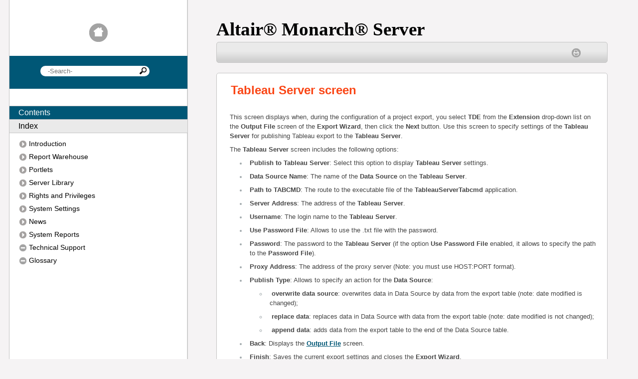

--- FILE ---
content_type: text/html
request_url: https://2022.help.altair.com/2022/monarchserver/reportwarehouse/onlinehelp/tableau_server_screen_.htm
body_size: 3490
content:
<!DOCTYPE HTML>
<html>
<head>
 <meta http-equiv="X-UA-Compatible" content="IE=edge" />
 <meta name="keywords" content="" />
<meta http-equiv="Content-Type" content="text/html; charset=utf-8" />
<meta name="viewport" content="width=device-width, initial-scale=1.0" />
<meta name="generator" content="Adobe RoboHelp 2019" />
<title>Monarch Server v2022.0 Report Warehouse Administrator's Guide - Tableau Server screen</title>
<link rel="Stylesheet" href="template/Desktop_Knowledge/Layout.css" type="text/css" />
 <link type="text/css" href="Monarch.css" rel="stylesheet" /><style type="text/css">
<!--
body { margin:0px;
background:#FFFFFF; }
-->
</style><script type="text/javascript" src="./jquery.js" language="JavaScript1.2"></script><script type="text/javascript" src="./helpman_settings.js" language="JavaScript1.2"></script><script type="text/javascript" src="./helpman_topicinit.js" language="JavaScript1.2"></script><script type="text/javascript" language="JavaScript1.2">//<![CDATA[
     HMSyncTOC("index.html", "tableau_server_screen_.htm");
//]]></script><script type="text/javascript" src="./highlight.js" language="JavaScript1.2"></script><script type="text/javascript" language="JavaScript1.2">//<![CDATA[
     $(document).ready(function(){highlight();});
//]]></script><script type="text/javascript" language="JavaScript">//<![CDATA[
function reDo() {
  if (innerWidth != origWidth || innerHeight != origHeight)
     location.reload();
}
if ((parseInt(navigator.appVersion) == 4) && (navigator.appName == "Netscape")) {
	origWidth = innerWidth;
	origHeight = innerHeight;
	onresize = reDo;
}
onerror = null; 
//]]></script><style type="text/css">
<!--
div.WebHelpPopupMenu { position:absolute;
left:0px;
top:0px;
z-index:4;
visibility:hidden; }
p.WebHelpNavBar { text-align:right; }
-->
</style>
<script type="text/javascript" src="template/scripts/constants.js" language="JavaScript1.2"></script>
<script type="text/javascript" src="template/scripts/utils.js" language="JavaScript1.2"></script>
<script type="text/javascript" src="template/scripts/mhutils.js" language="JavaScript1.2"></script>
<script type="text/javascript" src="template/scripts/mhlang.js" language="JavaScript1.2"></script>
<script type="text/javascript" src="template/scripts/mhver.js" language="JavaScript1.2"></script>
<script type="text/javascript" src="template/scripts/settings.js" language="JavaScript1.2"></script>
<script type="text/javascript" src="template/scripts/XmlJsReader.js" language="JavaScript1.2"></script>
<script type="text/javascript" src="template/scripts/loadscreen.js" language="JavaScript1.2"></script>
<script type="text/javascript" src="template/scripts/loadcsh.js" language="JavaScript1.2"></script>
<script type="text/javascript" src="template/scripts/loadparentdata.js" language="JavaScript1.2"></script>
<script type="text/javascript" src="template/scripts/loadprojdata.js" language="JavaScript1.2"></script>
<script type="text/javascript" src="template/scripts/showhidecontrols.js" language="JavaScript1.2"></script>
<script type="text/javascript" src="template/scripts/pageloader.js" language="JavaScript1.2"></script>
<script type="text/javascript" src="template/scripts/toctree.js" language="JavaScript1.2"></script>
<script type="text/javascript" src="template/scripts/toctreeloader.js" language="JavaScript1.2"></script>
<script type="text/javascript" src="template/scripts/indextree.js" language="JavaScript1.2"></script>
<script type="text/javascript" src="template/scripts/indextreeloader.js" language="JavaScript1.2"></script>
<script type="text/javascript" src="template/scripts/mhtopic.js" language="JavaScript1.2"></script>
<script type="text/javascript" src="template/scripts/searchfield.js" language="JavaScript1.2"></script>
<script type="text/javascript" src="template/scripts/tabpanels.js" language="JavaScript1.2"></script>
<script type="text/javascript" language="JavaScript1.2">
gIdxKWHtml = "<span  class=\"wIdxKeywordText\">{%LINK_NAME%}</span>";
	gIdxLinkHtml = "<span  class=\"wIdxLinkText\">{%LINK_NAME%}</span>";
	gIdxCategoryHtml = "<span  class=\"wIdxAlphabetText\">{%LINK_NAME%}</span>";
</script>
<script type="text/javascript" language="JavaScript1.2">
gTopicId = "";
</script>
<script type="text/javascript" language="JavaScript1.2">
gTocPageHtml = "{%ICON%}<span  class=\"wTOCTreePageText\">{%LINK_NAME%}</span>";
gTocBookClosedHtml = "{%ICON%}<span  class=\"wTOCTreeCloseBookText\">{%LINK_NAME%}</span>";
gTocBookOpenHtml = "{%ICON%}<span  class=\"wTOCTreeCloseBookText\">{%LINK_NAME%}</span>";
gTocUrlHtml = "{%ICON%}<span  class=\"wTOCTreeLinkText\">{%LINK_NAME%}</span>";
gTocPageIconSrc = "template/Desktop_Knowledge/TOCTreePage.png";
gTocPageIconHoverSrc = "template/Desktop_Knowledge/TOCTreePageHover.png";
gTocPageIconSelSrc = "template/Desktop_Knowledge/TOCTreePageSelected.png";
gTocPageIconClass = "wTOCTreePageIcon";
gTocPageIconStyle = "";
gTocBookClosedIconSrc = "template/Desktop_Knowledge/TOCTreeCloseBook.png";
gTocBookClosedIconHoverSrc = "template/Desktop_Knowledge/TOCTreeCloseBookHover.png";
gTocBookClosedIconSelSrc = "template/Desktop_Knowledge/TOCTreeCloseBookSelected.png";
gTocBookClosedIconClass = "wTOCTreeCloseBookIcon";
gTocBookClosedIconStyle = "";
gTocBookOpenIconSrc = "template/Desktop_Knowledge/TOCTreeOpenBook.png";
gTocBookOpenIconHoverSrc = "template/Desktop_Knowledge/TOCTreeOpenBookHover.png";
gTocBookOpenIconSelSrc = "template/Desktop_Knowledge/TOCTreeOpenBookHoverSelected.png";
gTocBookOpenIconClass = "wTOCTreeOpenBookIcon";
gTocBookOpenIconStyle = "";
gTocUrlIconSrc = "template/Desktop_Knowledge/TOCTreeLink.png";
gTocUrlIconHoverSrc = "template/Desktop_Knowledge/TOCTreeLinkHover.png";
gTocUrlIconSelSrc = "template/Desktop_Knowledge/TOCTreeLinkSelected.png";
gTocUrlIconClass = "wTOCTreeLinkIcon";
gTocUrlIconStyle = "";
</script>
<script type="text/javascript" language="JavaScript1.2">
gRootRelPath = ".";
gCommonRootRelPath = "..";
</script>
</head>

<body>
<script type="text/javascript" src="ehlpdhtm.js"></script>



<div class="floatholder">
	<div class="sidebar">
		<div class="sidebarhome">
			<a href="Introduction.htm"><img src="template/Desktop_Knowledge/home_default.png" alt="" style=" border:none; width:100%; max-width:37px;" border="0" /></a> 
		</div>
		<div class="sidebarsearch">
			<div class="wSearchField">
				<input id="searchBox" class="wSearchField" type="search" data-placeholder="-Search-" onkeydown="searchHelp(event, 'searchBox')" data-search="true" /><a class="wSearchLink" onclick="searchHelp(null, 'searchBox')" href="#"><img src="template/Desktop_Knowledge/Search.png" alt="" class="wSearchLink" border="0" style="width:100%; max-width:14px" /></a> 
			</div>
		</div>
		<div class="sidebartoc">
			<div data-showin="NONCSH" class="wVTabbedPanel" id="tabbedVPanel">
				<ul class="wVTabGroup" id="tab" data-tabid="tocTabButton" style="margin: 0px;">
					<li class="wVTab" id="tocTabButton" data-contentid="tocTabPane" onmouseout="onTabHoverOut(this, 'tab')" data-class="wVTab" ontouchend="onTabHoverOut(this, 'tab')" onclick="selectTab(this, 'tab')" ontouchstart="onTabHover(this, 'tab')" data-classhover="wVTabHover" ontouchmove="onTabHoverOut(this, 'tab')" data-classsel="wVTabSelected" onmouseover="onTabHover(this, 'tab')"><span class="wVTabText">Contents</span></li>
					<li class="wVTab" id="idxTabButton" data-contentid="idxTabPane" onmouseout="onTabHoverOut(this, 'tab')" data-class="wVTab" ontouchend="onTabHoverOut(this, 'tab')" onclick="selectTab(this, 'tab')" ontouchstart="onTabHover(this, 'tab')" data-classhover="wVTabHover" ontouchmove="onTabHoverOut(this, 'tab')" data-classsel="wVTabSelected" onmouseover="onTabHover(this, 'tab')"><span class="wVTabText">Index</span></li>
				</ul>
				<div class="wVTabContentGroup">
					<div id="tocTabPane" class="wVTabContent">
						<div id="toc" class="wTOCTree" tabindex="6319">
							
							
							
							
						</div>
					</div>
					<div id="idxTabPane" class="wVTabContent">
						<div id="idx" class="wIndex">
							<input class="wIdxFilter" data-placeholder="Filter Keywords" id="idxFilterBox" type="text" onkeyup="filterIdx()"></input>
							
							
							
						</div>
					</div>
				</div>
			</div>
		</div>
	</div>
	<div class="contentholder">
		<div class="header" style="height: 35pt; width: 89.596%;">
			
			<p style="font-family:Gotham; font-size: 28pt; font-weight: bold;">Altair<?rh-symbol_start name="Registered" ?>®<?rh-symbol_end ?> Monarch<?rh-symbol_start 
	 name="Registered" ?>®<?rh-symbol_end ?> Server</p>
		</div>
		<div class="content">
			<div class="contenttop">
				<table class="contenttoptable">
					<tr>
						<td class="left">  
						 </td>
						<td class="right"><a href="javascript:window.print()" 
											 class="wPrintButton"><img src="template/Desktop_Knowledge/Print.png" alt="" class="wPrintButton" border="0" style="width:100%; max-width:18px" /></a> 
						 </td>
					</tr>
				</table>
				&#160; 
			</div>
			<div class="contenttopic">
				<div class="wTopic" id="rh_default_topic_placeholder_id">


<!-- Placeholder for topic body. -->
     <h1 class="p_Heading1"><span class="f_Heading1">Tableau Server screen</span></h1>
     <p>This screen displays when, during the configuration of a project export, 
 you select <span style="font-weight: bold;">TDE</span> from the <span 
	 style="font-weight: bold;">Extension</span> drop-down list on the 
 <span style="font-weight: bold;">Output File</span> screen of the <span 
	 style="font-weight: bold;">Export Wizard</span>, then click the <span 
	 style="font-weight: bold;">Next</span> button. Use this screen to 
 specify settings of the <span style="font-weight: bold;">Tableau Server</span> 
 for publishing Tableau export to the <span style="font-weight: bold;">Tableau 
 Server</span>.</p>
     <p><span style="background-color: #ffffff;">The&#160;</span><span style="font-weight: bold;">Tableau 
 Server</span> <span style="background-color: #ffffff;">screen includes 
 the following options:</span></p>
     <ul style="list-style:disc;">
	<li class="P">
 <p><span style="background-color: #ffffff;"><span style="font-weight: bold;">Publish 
	 to Tableau Server</span>: Select this option to display <span style="font-weight: bold;">Tableau 
	 Server</span> settings.</span></p></li>
	<li class="P">
 <p><span style="background-color: #ffffff;"><span style="font-weight: bold;">Data 
	 Source Name</span>: The name of the <span style="font-weight: bold;">Data 
	 Source</span> on the <span style="font-weight: bold;">Tableau Server</span>.</span></p></li>
	<li class="P">
 <p><span style="background-color: #ffffff;"><span style="font-weight: bold;">Path 
	 to TABCMD</span>: The route to the executable file of the <span style="font-weight: bold;">TableauServerTabcmd</span> 
	 application.</span></p></li>
	<li class="P">
 <p><span style="background-color: #ffffff;"><span style="font-weight: bold;">Server 
	 Address</span>: The address of the <span style="font-weight: bold;">Tableau 
	 Server</span>.</span></p></li>
	<li class="P">
 <p><span style="background-color: #ffffff;"><span style="font-weight: bold;">Username</span>: 
	 The login name to the <span style="font-weight: bold;">Tableau Server</span>.</span></p></li>
	<li class="P">
 <p><span style="background-color: #ffffff;"><span style="font-weight: bold;">Use 
	 Password File</span>: Allows to use the .txt file with the password.</span></p></li>
	<li class="P">
 <p><span style="background-color: #ffffff;"><span style="font-weight: bold;">Password</span>: 
	 The password to the <span style="font-weight: bold;">Tableau Server</span> 
	 (if the option <span style="font-weight: bold;">Use Password File</span> 
	 enabled, it allows to specify the path to the <span style="font-weight: bold;">Password 
	 File</span>).</span></p></li>
	<li class="P">
 <p><span style="background-color: #ffffff;"><span style="font-weight: bold;">Proxy 
	 Address</span>: The address of the proxy server (Note: you must use 
	 HOST:PORT format).</span></p></li>
	<li class="P">
 <p><span style="background-color: #ffffff;"><span style="font-weight: bold;">Publish 
	 Type</span>: Allows to specify an action for the <span style="font-weight: bold;">Data 
	 Source</span>:</span></p></li>
</ul>
<ol>
	<ul style="list-style: circle;">
		<li class="P">
  <p><span style="background-color: #ffffff;"><span 
		 style="width: 48px;">&#160;</span><span style="font-weight: bold;">overwrite 
		 data source</span>: overwrites data in Data Source by data from 
		 the export table (note: date modified is changed);</span></p></li>
		<li class="P">
  <p><span style="background-color: #ffffff;"><span 
		 style="width: 48px;">&#160;</span><span style="font-weight: bold;">replace 
		 data</span>: replaces data in Data Source with data from the export 
		 table (note: date modified is not changed);</span></p></li>
		<li class="P">
  <p><span style="background-color: #ffffff;"><span 
		 style="width: 48px;">&#160;</span><span style="font-weight: bold;">append 
		 data</span>: adds data from the export table to the end of the 
		 Data Source table.</span></p></li>
	</ul>
</ol>
<ul style="list-style:disc;">
	<li class="P">
 <p><span style="background-color: #ffffff;"><span style="font-weight: bold;">Back</span><span 
	 style="background-color: #ffffff;">: Displays the&#160;</span><span 
	 style="font-weight: bold; background-color: #ffffff;"><a href="output_file_screen.htm" 
	 class="topiclink">Output File</a></span><span style="background-color: #ffffff;">&#160;screen.</span></span></p></li>
	<li class="P">
 <p><span style="background-color: #ffffff;"><span style="font-weight: bold;">Finish</span><span 
	 style="background-color: #ffffff;">: Saves the current export settings 
	 and closes the&#160;</span><span style="font-weight: bold; background-color: #ffffff;">Export 
	 Wizard</span><span style="background-color: #ffffff;">.</span></span></p></li>
	<li class="P">
 <p><span style="background-color: #ffffff;"><span style="font-weight: bold;">Cancel</span><span 
	 style="background-color: #ffffff;">: Cancels the export operation 
	 and closes the&#160;</span><span style="font-weight: bold; background-color: #ffffff;">Export 
	 Wizard</span><span style="background-color: #ffffff;">.</span></span></p></li>
</ul>
</div>
				
				
			</div>
		</div>
	</div>
</div>
</body>
</html>


--- FILE ---
content_type: text/css
request_url: https://2022.help.altair.com/2022/monarchserver/reportwarehouse/onlinehelp/Monarch.css
body_size: 11381
content:
#rh_default_topic_placeholder_id {
                                  font-family:Arial;
                                  background-color:#ffffff;
                                  font-size:9pt;
}
#rh_default_topic_placeholder_id h1 {
                                     margin-bottom:23pt;
                                     font-family:Arial;
                                     margin-top:15pt;
                                     color:#FA4616;
                                     font-size:18pt;
                                     font-weight:bold;
                                     margin-left:6pt;
}
#rh_default_topic_placeholder_id LI.H1 {
                                        font-family:Arial;
                                        font-size:9pt;
}
#rh_default_topic_placeholder_id h2 {
                                     font-family:Arial;
                                     font-style:normal;
                                     color:#005776;
                                     border-bottom-style:Solid;
                                     border-bottom-width:1px;
                                     border-bottom-color:#005776;
                                     font-weight:bold;
                                     margin-top:24pt;
                                     font-size:12pt;
                                     margin-left:6pt;
}
#rh_default_topic_placeholder_id LI.H2 {
                                        font-size:9pt;
                                        font-weight:normal;
                                        font-style:normal;
}
#rh_default_topic_placeholder_id h3 {
                                     font-family:Arial;
                                     text-transform:uppercase;
                                     font-weight:bold;
                                     color:#005776;
                                     font-style:normal;
                                     font-size:10pt;
                                     margin-top:18pt;
                                     margin-left:6pt;
}
#rh_default_topic_placeholder_id LI.H3 {
                                        font-weight:bold;
                                        font-size:9pt;
}
#rh_default_topic_placeholder_id H4 {
                                     font-weight:bold;
                                     font-size:10pt;
}
#rh_default_topic_placeholder_id LI.H4 {
                                        font-weight:bold;
                                        font-size:9pt;
}
#rh_default_topic_placeholder_id H5 {
                                     font-weight:bold;
                                     font-size:10.0pt;
}
#rh_default_topic_placeholder_id LI.H5 {
                                        font-weight:bold;
                                        font-size:9pt;
}
#rh_default_topic_placeholder_id H6 {
                                     font-weight:bold;
                                     x-next-type:P;
                                     font-size:10pt;
}
#rh_default_topic_placeholder_id LI.H6 {
                                        font-weight:bold;
                                        font-size:8.0pt;
}
#rh_default_topic_placeholder_id p {
                                    line-height:150%;
                                    color:#444444;
                                    font-weight:normal;
                                    font-family:Arial;
                                    font-size:9.5pt;
                                    margin-bottom:6pt;
                                    margin-top:6pt;
                                    margin-left:6px;
}
#rh_default_topic_placeholder_id img {
                                      border:1px solid #D3D3D3;
}
#rh_default_topic_placeholder_id LI.P {
                                       margin-bottom:4.5px;
                                       font-size:9.5pt;
}
#rh_default_topic_placeholder_id A.expandspot {
                                               color:#008000;
                                               cursor:hand;
                                               font-style:italic;
                                               font-size:9.5pt;
                                               text-decoration:none;
}
#rh_default_topic_placeholder_id SPAN.expandtext {
                                                  font-style:italic;
                                                  font-weight:normal;
                                                  color:#ff0000;
                                                  font-size:9.5pt;
}
#rh_default_topic_placeholder_id A.dropspot {
                                             cursor:hand;
                                             color:#008000;
                                             font-style:italic;
                                             font-size:9pt;
                                             text-decoration:none;
}
#rh_default_topic_placeholder_id A.glossterm {
                                              color:#800000;
                                              cursor:hand;
                                              font-style:italic;
                                              font-size:9pt;
                                              text-decoration:none;
}
#rh_default_topic_placeholder_id SPAN.glosstext {
                                                 font-style:italic;
                                                 font-weight:normal;
                                                 color:#0000ff;
                                                 font-size:9pt;
}
#rh_default_topic_placeholder_id OL {
                                     margin-top:0px;
                                     margin-bottom:0px;
                                     font-size:9.5pt;
                                     font-family:Arial;
                                     color:#A2AAAD;
}
#rh_default_topic_placeholder_id UL {
                                     margin-top:0px;
                                     margin-bottom:0px;
                                     font-size:9.5pt;
                                     font-family:Arial;
                                     color:#A2AAAD;
}
#rh_default_topic_placeholder_id rh-list.NumUpperAlphaNum {
                                                           x-lvl-1-p-tag:P;
                                                           x-lvl-2-type:upper-alpha;
                                                           x-lvl-2-margin:20px;
                                                           x-lvl-2-p-tag:P;
                                                           x-lvl-3-type:decimal;
                                                           x-lvl-3-margin:40px;
                                                           x-lvl-3-p-tag:P;
                                                           x-lvl-4-type:lower-alpha;
                                                           x-lvl-4-margin:60px;
                                                           x-lvl-4-p-tag:P;
                                                           x-lvl-5-type:decimal;
                                                           x-lvl-5-margin:80px;
                                                           x-lvl-5-p-tag:P;
                                                           x-lvl-6-type:upper-alpha;
                                                           x-lvl-6-margin:100px;
                                                           x-lvl-6-p-tag:P;
                                                           x-lvl-7-margin:120px;
                                                           x-lvl-7-p-tag:P;
                                                           x-lvl-8-type:lower-alpha;
                                                           x-lvl-8-margin:140px;
                                                           x-lvl-8-p-tag:P;
                                                           x-level-count:9;
                                                           x-lvl-9-margin:160px;
                                                           x-lvl-9-p-tag:P;
                                                           x-lvl-1-pfx-class:rls-1-NumUpperAlphaNum;
}
#rh_default_topic_placeholder_id table.TopRow {
                                               x-1st-row:1;
                                               x-1st-row-name:t1st;
                                               border-left-style:Solid;
                                               border-left-width:1px;
                                               border-left-color:#000000;
                                               border-right-style:Solid;
                                               border-right-width:1px;
                                               border-right-color:#000000;
                                               border-top-style:Solid;
                                               border-top-width:1px;
                                               border-top-color:#000000;
                                               border-bottom-style:Solid;
                                               border-bottom-width:1px;
                                               border-bottom-color:#000000;
                                               x-row-pat-1:1;
                                               x-row-pat-1-name:t1Row;
                                               x-row-pat-count:2;
                                               x-row-pat-2:1;
                                               x-row-pat-2-name:t2Row;
}
#rh_default_topic_placeholder_id table.TopRow tr.t1st td {
                                                          border-left-style:Solid;
                                                          border-left-width:1px;
                                                          border-left-color:#000000;
                                                          border-right-style:Solid;
                                                          border-right-width:1px;
                                                          border-right-color:#000000;
                                                          border-top-style:Solid;
                                                          border-top-width:1px;
                                                          border-top-color:#000000;
                                                          border-bottom-style:Solid;
                                                          border-bottom-width:1px;
                                                          border-bottom-color:#000000;
                                                          font-family:Arial;
                                                          font-size:12pt;
                                                          background-color:#c0c0c0;
                                                          font-weight:bold;
                                                          text-align:Center;
}
#rh_default_topic_placeholder_id table.TopRow tr.t1Row td {
                                                           font-family:Arial;
                                                           font-size:12pt;
                                                           border-left-style:Solid;
                                                           border-left-width:1px;
                                                           border-left-color:#000000;
                                                           border-right-style:Solid;
                                                           border-right-width:1px;
                                                           border-right-color:#000000;
                                                           border-top-style:Solid;
                                                           border-top-width:1px;
                                                           border-top-color:#000000;
                                                           border-bottom-style:Solid;
                                                           border-bottom-width:1px;
                                                           border-bottom-color:#000000;
}
#rh_default_topic_placeholder_id table.TopRow tr.t2Row td {
                                                           border-left-style:Solid;
                                                           border-left-width:1px;
                                                           border-left-color:#000000;
                                                           border-right-style:Solid;
                                                           border-right-width:1px;
                                                           border-right-color:#000000;
                                                           border-top-style:Solid;
                                                           border-top-width:1px;
                                                           border-top-color:#000000;
                                                           border-bottom-style:Solid;
                                                           border-bottom-width:1px;
                                                           border-bottom-color:#000000;
}
#rh_default_topic_placeholder_id table.BasicGrid {
                                                  border-left-style:Solid;
                                                  border-left-width:1px;
                                                  border-left-color:#000000;
                                                  border-right-style:Solid;
                                                  border-right-width:1px;
                                                  border-right-color:#000000;
                                                  border-top-style:Solid;
                                                  border-top-width:1px;
                                                  border-top-color:#000000;
                                                  border-bottom-style:Solid;
                                                  border-bottom-width:1px;
                                                  border-bottom-color:#000000;
                                                  x-row-pat-1:1;
                                                  x-row-pat-1-name:t1Row;
                                                  x-row-pat-count:2;
                                                  x-row-pat-2:1;
                                                  x-row-pat-2-name:t2Row;
}
#rh_default_topic_placeholder_id table.BasicGrid tr.t1Row td {
                                                              font-family:Arial;
                                                              border-left-style:Solid;
                                                              border-left-width:1px;
                                                              border-left-color:#000000;
                                                              border-right-style:Solid;
                                                              border-right-width:1px;
                                                              border-right-color:#000000;
                                                              border-top-style:Solid;
                                                              border-top-width:1px;
                                                              border-top-color:#000000;
                                                              border-bottom-style:Solid;
                                                              border-bottom-width:1px;
                                                              border-bottom-color:#000000;
                                                              font-size:9pt;
}
#rh_default_topic_placeholder_id table.BasicGrid tr.t2Row td {
                                                              border-left-style:Solid;
                                                              border-left-width:1px;
                                                              border-left-color:#000000;
                                                              border-right-style:Solid;
                                                              border-right-width:1px;
                                                              border-right-color:#000000;
                                                              border-top-style:Solid;
                                                              border-top-width:1px;
                                                              border-top-color:#000000;
                                                              border-bottom-style:Solid;
                                                              border-bottom-width:1px;
                                                              border-bottom-color:#000000;
}
#rh_default_topic_placeholder_id table.ShadedAlternatingRows {
                                                              border-left-style:Solid;
                                                              border-left-width:1px;
                                                              border-left-color:#000000;
                                                              border-right-style:Solid;
                                                              border-right-width:1px;
                                                              border-right-color:#000000;
                                                              border-top-style:Solid;
                                                              border-top-width:1px;
                                                              border-top-color:#000000;
                                                              border-bottom-style:Solid;
                                                              border-bottom-width:1px;
                                                              border-bottom-color:#000000;
                                                              x-row-pat-1:1;
                                                              x-row-pat-1-name:t1Row;
                                                              x-row-pat-count:2;
                                                              x-row-pat-2:1;
                                                              x-row-pat-2-name:t2Row;
}
#rh_default_topic_placeholder_id table.ShadedAlternatingRows tr.t1Row td {
                                                                          font-family:Arial;
                                                                          font-size:12pt;
                                                                          border-left-style:Solid;
                                                                          border-left-width:1px;
                                                                          border-left-color:#000000;
                                                                          border-right-style:Solid;
                                                                          border-right-width:1px;
                                                                          border-right-color:#000000;
                                                                          border-top-style:Solid;
                                                                          border-top-width:1px;
                                                                          border-top-color:#000000;
                                                                          border-bottom-style:Solid;
                                                                          border-bottom-width:1px;
                                                                          border-bottom-color:#000000;
                                                                          background-color:#ccffcc;
}
#rh_default_topic_placeholder_id table.ShadedAlternatingRows tr.t2Row td {
                                                                          border-left-style:Solid;
                                                                          border-left-width:1px;
                                                                          border-left-color:#000000;
                                                                          border-right-style:Solid;
                                                                          border-right-width:1px;
                                                                          border-right-color:#000000;
                                                                          border-top-style:Solid;
                                                                          border-top-width:1px;
                                                                          border-top-color:#000000;
                                                                          border-bottom-style:Solid;
                                                                          border-bottom-width:1px;
                                                                          border-bottom-color:#000000;
                                                                          background-color:#cccccc;
}
#rh_default_topic_placeholder_id table.LeftColumn {
                                                   border-left-style:Solid;
                                                   border-left-width:1px;
                                                   border-left-color:#000000;
                                                   border-right-style:Solid;
                                                   border-right-width:1px;
                                                   border-right-color:#000000;
                                                   border-top-style:Solid;
                                                   border-top-width:1px;
                                                   border-top-color:#000000;
                                                   border-bottom-style:Solid;
                                                   border-bottom-width:1px;
                                                   border-bottom-color:#000000;
                                                   x-row-pat-1:1;
                                                   x-row-pat-1-name:t1Row;
                                                   x-row-pat-count:2;
                                                   x-row-pat-2:1;
                                                   x-row-pat-2-name:t2Row;
                                                   x-1st-col:1;
                                                   x-1st-col-name:t1st;
}
#rh_default_topic_placeholder_id table.LeftColumn tr.t1Row td {
                                                               font-family:Arial;
                                                               font-size:12pt;
                                                               border-left-style:Solid;
                                                               border-left-width:1px;
                                                               border-left-color:#000000;
                                                               border-right-style:Solid;
                                                               border-right-width:1px;
                                                               border-right-color:#000000;
                                                               border-top-style:Solid;
                                                               border-top-width:1px;
                                                               border-top-color:#000000;
                                                               border-bottom-style:Solid;
                                                               border-bottom-width:1px;
                                                               border-bottom-color:#000000;
}
#rh_default_topic_placeholder_id table.LeftColumn tr.t2Row td {
                                                               border-left-style:Solid;
                                                               border-left-width:1px;
                                                               border-left-color:#000000;
                                                               border-right-style:Solid;
                                                               border-right-width:1px;
                                                               border-right-color:#000000;
                                                               border-top-style:Solid;
                                                               border-top-width:1px;
                                                               border-top-color:#000000;
                                                               border-bottom-style:Solid;
                                                               border-bottom-width:1px;
                                                               border-bottom-color:#000000;
}
#rh_default_topic_placeholder_id table.TopRowLeftColumn {
                                                         border-left-style:Solid;
                                                         border-left-width:1px;
                                                         border-left-color:#000000;
                                                         border-right-style:Solid;
                                                         border-right-width:1px;
                                                         border-right-color:#000000;
                                                         border-top-style:Solid;
                                                         border-top-width:1px;
                                                         border-top-color:#000000;
                                                         border-bottom-style:Solid;
                                                         border-bottom-width:1px;
                                                         border-bottom-color:#000000;
                                                         x-row-pat-1:1;
                                                         x-row-pat-1-name:t1Row;
                                                         x-row-pat-count:2;
                                                         x-row-pat-2:1;
                                                         x-row-pat-2-name:t2Row;
                                                         x-1st-row:1;
                                                         x-1st-row-name:t1st;
                                                         x-1st-col:1;
                                                         x-1st-col-name:t1st;
}
#rh_default_topic_placeholder_id table.TopRowLeftColumn tr.t1Row td {
                                                                     font-family:Arial;
                                                                     font-size:12pt;
                                                                     border-left-style:Solid;
                                                                     border-left-width:1px;
                                                                     border-left-color:#000000;
                                                                     border-right-style:Solid;
                                                                     border-right-width:1px;
                                                                     border-right-color:#000000;
                                                                     border-top-style:Solid;
                                                                     border-top-width:1px;
                                                                     border-top-color:#000000;
                                                                     border-bottom-style:Solid;
                                                                     border-bottom-width:1px;
                                                                     border-bottom-color:#000000;
}
#rh_default_topic_placeholder_id table.TopRowLeftColumn tr.t2Row td {
                                                                     border-left-style:Solid;
                                                                     border-left-width:1px;
                                                                     border-left-color:#000000;
                                                                     border-right-style:Solid;
                                                                     border-right-width:1px;
                                                                     border-right-color:#000000;
                                                                     border-top-style:Solid;
                                                                     border-top-width:1px;
                                                                     border-top-color:#000000;
                                                                     border-bottom-style:Solid;
                                                                     border-bottom-width:1px;
                                                                     border-bottom-color:#000000;
}
#rh_default_topic_placeholder_id table.PaddedCells {
                                                    border-left-style:Solid;
                                                    border-left-width:1px;
                                                    border-left-color:#000000;
                                                    border-right-style:Solid;
                                                    border-right-width:1px;
                                                    border-right-color:#000000;
                                                    border-top-style:Solid;
                                                    border-top-width:1px;
                                                    border-top-color:#000000;
                                                    border-bottom-style:Solid;
                                                    border-bottom-width:1px;
                                                    border-bottom-color:#000000;
                                                    x-row-pat-1:1;
                                                    x-row-pat-1-name:t1Row;
                                                    x-row-pat-count:2;
                                                    x-row-pat-2:1;
                                                    x-row-pat-2-name:t2Row;
                                                    x-border-spacing:2px;
}
#rh_default_topic_placeholder_id table.PaddedCells tr.t1Row td {
                                                                font-family:Arial;
                                                                font-size:12pt;
                                                                border-left-style:Solid;
                                                                border-left-width:1px;
                                                                border-left-color:#000000;
                                                                border-right-style:Solid;
                                                                border-right-width:1px;
                                                                border-right-color:#000000;
                                                                border-top-style:Solid;
                                                                border-top-width:1px;
                                                                border-top-color:#000000;
                                                                border-bottom-style:Solid;
                                                                border-bottom-width:1px;
                                                                border-bottom-color:#000000;
}
#rh_default_topic_placeholder_id table.PaddedCells tr.t2Row td {
                                                                border-left-style:Solid;
                                                                border-left-width:1px;
                                                                border-left-color:#000000;
                                                                border-right-style:Solid;
                                                                border-right-width:1px;
                                                                border-right-color:#000000;
                                                                border-top-style:Solid;
                                                                border-top-width:1px;
                                                                border-top-color:#000000;
                                                                border-bottom-style:Solid;
                                                                border-bottom-width:1px;
                                                                border-bottom-color:#000000;
}
#rh_default_topic_placeholder_id table.ShadedAlternatingColumns {
                                                                 border-left-style:Solid;
                                                                 border-left-width:1px;
                                                                 border-left-color:#000000;
                                                                 border-right-style:Solid;
                                                                 border-right-width:1px;
                                                                 border-right-color:#000000;
                                                                 border-top-style:Solid;
                                                                 border-top-width:1px;
                                                                 border-top-color:#000000;
                                                                 border-bottom-style:Solid;
                                                                 border-bottom-width:1px;
                                                                 border-bottom-color:#000000;
                                                                 x-row-pat-1:1;
                                                                 x-row-pat-1-name:t1Row;
                                                                 x-row-pat-count:2;
                                                                 x-row-pat-2:1;
                                                                 x-row-pat-2-name:t2Row;
                                                                 x-col-pat-1:1;
                                                                 x-col-pat-1-name:t1Col;
                                                                 x-col-pat-count:2;
                                                                 x-col-pat-2:1;
                                                                 x-col-pat-2-name:t2Col;
}
#rh_default_topic_placeholder_id table.ShadedAlternatingColumns tr.t1Row td {
                                                                             font-family:Arial;
                                                                             font-size:12pt;
                                                                             border-left-style:Solid;
                                                                             border-left-width:1px;
                                                                             border-left-color:#000000;
                                                                             border-right-style:Solid;
                                                                             border-right-width:1px;
                                                                             border-right-color:#000000;
                                                                             border-top-style:Solid;
                                                                             border-top-width:1px;
                                                                             border-top-color:#000000;
                                                                             border-bottom-style:Solid;
                                                                             border-bottom-width:1px;
                                                                             border-bottom-color:#000000;
}
#rh_default_topic_placeholder_id table.ShadedAlternatingColumns tr.t2Row td {
                                                                             border-left-style:Solid;
                                                                             border-left-width:1px;
                                                                             border-left-color:#000000;
                                                                             border-right-style:Solid;
                                                                             border-right-width:1px;
                                                                             border-right-color:#000000;
                                                                             border-top-style:Solid;
                                                                             border-top-width:1px;
                                                                             border-top-color:#000000;
                                                                             border-bottom-style:Solid;
                                                                             border-bottom-width:1px;
                                                                             border-bottom-color:#000000;
}
#rh_default_topic_placeholder_id table.TopRowAlternatingRows {
                                                              border-left-style:Solid;
                                                              border-left-width:1px;
                                                              border-left-color:#000000;
                                                              border-right-style:Solid;
                                                              border-right-width:1px;
                                                              border-right-color:#000000;
                                                              border-top-style:Solid;
                                                              border-top-width:1px;
                                                              border-top-color:#000000;
                                                              border-bottom-style:Solid;
                                                              border-bottom-width:1px;
                                                              border-bottom-color:#000000;
                                                              x-row-pat-1:1;
                                                              x-row-pat-1-name:t1Row;
                                                              x-row-pat-count:2;
                                                              x-row-pat-2:1;
                                                              x-row-pat-2-name:t2Row;
                                                              x-1st-row:1;
                                                              x-1st-row-name:t1st;
}
#rh_default_topic_placeholder_id table.TopRowAlternatingRows tr.t1Row td {
                                                                          font-family:Arial;
                                                                          font-size:12pt;
                                                                          border-left-style:Solid;
                                                                          border-left-width:1px;
                                                                          border-left-color:#000000;
                                                                          border-right-style:Solid;
                                                                          border-right-width:1px;
                                                                          border-right-color:#000000;
                                                                          border-top-style:Solid;
                                                                          border-top-width:1px;
                                                                          border-top-color:#000000;
                                                                          border-bottom-style:Solid;
                                                                          border-bottom-width:1px;
                                                                          border-bottom-color:#000000;
                                                                          background-color:#ccffcc;
}
#rh_default_topic_placeholder_id table.TopRowAlternatingRows tr.t2Row td {
                                                                          border-left-style:Solid;
                                                                          border-left-width:1px;
                                                                          border-left-color:#000000;
                                                                          border-right-style:Solid;
                                                                          border-right-width:1px;
                                                                          border-right-color:#000000;
                                                                          border-top-style:Solid;
                                                                          border-top-width:1px;
                                                                          border-top-color:#000000;
                                                                          border-bottom-style:Solid;
                                                                          border-bottom-width:1px;
                                                                          border-bottom-color:#000000;
}
#rh_default_topic_placeholder_id table.LeftColumnAlternatingColumns {
                                                                     border-left-style:Solid;
                                                                     border-left-width:1px;
                                                                     border-left-color:#000000;
                                                                     border-right-style:Solid;
                                                                     border-right-width:1px;
                                                                     border-right-color:#000000;
                                                                     border-top-style:Solid;
                                                                     border-top-width:1px;
                                                                     border-top-color:#000000;
                                                                     border-bottom-style:Solid;
                                                                     border-bottom-width:1px;
                                                                     border-bottom-color:#000000;
                                                                     x-row-pat-1:1;
                                                                     x-row-pat-1-name:t1Row;
                                                                     x-row-pat-count:2;
                                                                     x-row-pat-2:1;
                                                                     x-row-pat-2-name:t2Row;
                                                                     x-1st-col:1;
                                                                     x-1st-col-name:t1st;
                                                                     x-col-pat-1:1;
                                                                     x-col-pat-1-name:t1Col;
                                                                     x-col-pat-count:2;
                                                                     x-col-pat-2:1;
                                                                     x-col-pat-2-name:t2Col;
}
#rh_default_topic_placeholder_id table.LeftColumnAlternatingColumns tr.t1Row td {
                                                                                 font-family:Arial;
                                                                                 font-size:12pt;
                                                                                 border-left-style:Solid;
                                                                                 border-left-width:1px;
                                                                                 border-left-color:#000000;
                                                                                 border-right-style:Solid;
                                                                                 border-right-width:1px;
                                                                                 border-right-color:#000000;
                                                                                 border-top-style:Solid;
                                                                                 border-top-width:1px;
                                                                                 border-top-color:#000000;
                                                                                 border-bottom-style:Solid;
                                                                                 border-bottom-width:1px;
                                                                                 border-bottom-color:#000000;
}
#rh_default_topic_placeholder_id table.LeftColumnAlternatingColumns tr.t2Row td {
                                                                                 border-left-style:Solid;
                                                                                 border-left-width:1px;
                                                                                 border-left-color:#000000;
                                                                                 border-right-style:Solid;
                                                                                 border-right-width:1px;
                                                                                 border-right-color:#000000;
                                                                                 border-top-style:Solid;
                                                                                 border-top-width:1px;
                                                                                 border-top-color:#000000;
                                                                                 border-bottom-style:Solid;
                                                                                 border-bottom-width:1px;
                                                                                 border-bottom-color:#000000;
}
#rh_default_topic_placeholder_id table.TopRowRepeatingRows {
                                                            border-left-style:Solid;
                                                            border-left-width:1px;
                                                            border-left-color:#000000;
                                                            border-right-style:Solid;
                                                            border-right-width:1px;
                                                            border-right-color:#000000;
                                                            border-top-style:Solid;
                                                            border-top-width:1px;
                                                            border-top-color:#000000;
                                                            border-bottom-style:Solid;
                                                            border-bottom-width:1px;
                                                            border-bottom-color:#000000;
                                                            x-row-pat-1:1;
                                                            x-row-pat-1-name:t1Row;
                                                            x-row-pat-2:1;
                                                            x-row-pat-2-name:t2Row;
                                                            x-1st-row:1;
                                                            x-1st-row-name:t1st;
                                                            x-row-pat-count:3;
                                                            x-row-pat-3:1;
                                                            x-row-pat-3-name:t3Row;
}
#rh_default_topic_placeholder_id table.TopRowRepeatingRows tr.t1Row td {
                                                                        background-color:#ccffcc;
                                                                        border-left-style:Solid;
                                                                        border-left-width:1px;
                                                                        border-left-color:#000000;
                                                                        border-right-style:Solid;
                                                                        border-right-width:1px;
                                                                        border-right-color:#000000;
                                                                        border-top-style:Solid;
                                                                        border-top-width:1px;
                                                                        border-top-color:#000000;
                                                                        border-bottom-style:Solid;
                                                                        border-bottom-width:1px;
                                                                        border-bottom-color:#000000;
}
#rh_default_topic_placeholder_id table.TopRowRepeatingRows tr.t2Row td {
                                                                        background-color:#cccccc;
                                                                        border-left-style:Solid;
                                                                        border-left-width:1px;
                                                                        border-left-color:#000000;
                                                                        border-right-style:Solid;
                                                                        border-right-width:1px;
                                                                        border-right-color:#000000;
                                                                        border-top-style:Solid;
                                                                        border-top-width:1px;
                                                                        border-top-color:#000000;
                                                                        border-bottom-style:Solid;
                                                                        border-bottom-width:1px;
                                                                        border-bottom-color:#000000;
}
#rh_default_topic_placeholder_id table.LeftColumnRepeatingColumns {
                                                                   border-left-style:Solid;
                                                                   border-left-width:1px;
                                                                   border-left-color:#000000;
                                                                   border-right-style:Solid;
                                                                   border-right-width:1px;
                                                                   border-right-color:#000000;
                                                                   border-top-style:Solid;
                                                                   border-top-width:1px;
                                                                   border-top-color:#000000;
                                                                   border-bottom-style:Solid;
                                                                   border-bottom-width:1px;
                                                                   border-bottom-color:#000000;
                                                                   x-row-pat-1:1;
                                                                   x-row-pat-1-name:t1Row;
                                                                   x-row-pat-count:2;
                                                                   x-row-pat-2:1;
                                                                   x-row-pat-2-name:t2Row;
                                                                   x-1st-col:1;
                                                                   x-1st-col-name:t1st;
                                                                   x-col-pat-1:1;
                                                                   x-col-pat-1-name:t1Col;
                                                                   x-col-pat-2:1;
                                                                   x-col-pat-2-name:t2Col;
                                                                   x-col-pat-count:3;
                                                                   x-col-pat-3:1;
                                                                   x-col-pat-3-name:t3Col;
}
#rh_default_topic_placeholder_id table.LeftColumnRepeatingColumns tr.t1Row td {
                                                                               font-family:Arial;
                                                                               font-size:12pt;
                                                                               border-left-style:Solid;
                                                                               border-left-width:1px;
                                                                               border-left-color:#000000;
                                                                               border-right-style:Solid;
                                                                               border-right-width:1px;
                                                                               border-right-color:#000000;
                                                                               border-top-style:Solid;
                                                                               border-top-width:1px;
                                                                               border-top-color:#000000;
                                                                               border-bottom-style:Solid;
                                                                               border-bottom-width:1px;
                                                                               border-bottom-color:#000000;
}
#rh_default_topic_placeholder_id table.LeftColumnRepeatingColumns tr.t2Row td {
                                                                               border-left-style:Solid;
                                                                               border-left-width:1px;
                                                                               border-left-color:#000000;
                                                                               border-right-style:Solid;
                                                                               border-right-width:1px;
                                                                               border-right-color:#000000;
                                                                               border-top-style:Solid;
                                                                               border-top-width:1px;
                                                                               border-top-color:#000000;
                                                                               border-bottom-style:Solid;
                                                                               border-bottom-width:1px;
                                                                               border-bottom-color:#000000;
}
#rh_default_topic_placeholder_id table.SimplyCentered {
                                                       x-border-spacing:0px;
                                                       x-1st-row:1;
                                                       x-1st-row-name:t1st;
}
#rh_default_topic_placeholder_id table.SimplyCentered tr.t1st td {
                                                                  text-align:Center;
                                                                  font-family:Arial;
                                                                  font-size:12pt;
}
#rh_default_topic_placeholder_id table.TopRowRepeatingRows tr.t1st td {
                                                                       font-family:Arial;
                                                                       font-size:12pt;
                                                                       font-weight:bold;
                                                                       text-align:Center;
                                                                       border-left-style:Solid;
                                                                       border-left-width:1px;
                                                                       border-left-color:#000000;
                                                                       border-right-style:Solid;
                                                                       border-right-width:1px;
                                                                       border-right-color:#000000;
                                                                       border-top-style:Solid;
                                                                       border-top-width:1px;
                                                                       border-top-color:#000000;
                                                                       border-bottom-style:Solid;
                                                                       border-bottom-width:1px;
                                                                       border-bottom-color:#000000;
                                                                       background-color:#808080;
}
#rh_default_topic_placeholder_id table.TopRowRepeatingRows tr.t3Row td {
                                                                        border-left-style:Solid;
                                                                        border-left-width:1px;
                                                                        border-left-color:#000000;
                                                                        border-right-style:Solid;
                                                                        border-right-width:1px;
                                                                        border-right-color:#000000;
                                                                        border-top-style:Solid;
                                                                        border-top-width:1px;
                                                                        border-top-color:#000000;
                                                                        border-bottom-style:Solid;
                                                                        border-bottom-width:1px;
                                                                        border-bottom-color:#000000;
}
#rh_default_topic_placeholder_id table.TopRowLeftColumn tr.t1st td {
                                                                    font-family:Arial;
                                                                    font-size:12pt;
                                                                    font-weight:bold;
                                                                    background-color:#808080;
                                                                    text-align:Center;
                                                                    border-left-style:Solid;
                                                                    border-left-width:1px;
                                                                    border-left-color:#000000;
                                                                    border-right-style:Solid;
                                                                    border-right-width:1px;
                                                                    border-right-color:#000000;
                                                                    border-top-style:Solid;
                                                                    border-top-width:1px;
                                                                    border-top-color:#000000;
                                                                    border-bottom-style:Solid;
                                                                    border-bottom-width:1px;
                                                                    border-bottom-color:#000000;
}
#rh_default_topic_placeholder_id table.TopRowLeftColumn td.t1st {
                                                                 text-align:Center;
                                                                 background-color:#808080;
                                                                 font-family:Arial;
                                                                 font-size:12pt;
                                                                 border-left-style:Solid;
                                                                 border-left-width:1px;
                                                                 border-left-color:#000000;
                                                                 border-right-style:Solid;
                                                                 border-right-width:1px;
                                                                 border-right-color:#000000;
                                                                 border-top-style:Solid;
                                                                 border-top-width:1px;
                                                                 border-top-color:#000000;
                                                                 border-bottom-style:Solid;
                                                                 border-bottom-width:1px;
                                                                 border-bottom-color:#000000;
                                                                 font-weight:bold;
}
#rh_default_topic_placeholder_id table.toprowleftcolumn tr.t1row td.t1st {
                                                                          text-align:Center;
                                                                          background-color:#808080;
                                                                          font-family:Arial;
                                                                          font-size:12pt;
                                                                          border-left-style:Solid;
                                                                          border-left-width:1px;
                                                                          border-left-color:#000000;
                                                                          border-right-style:Solid;
                                                                          border-right-width:1px;
                                                                          border-right-color:#000000;
                                                                          border-top-style:Solid;
                                                                          border-top-width:1px;
                                                                          border-top-color:#000000;
                                                                          border-bottom-style:Solid;
                                                                          border-bottom-width:1px;
                                                                          border-bottom-color:#000000;
                                                                          font-weight:bold;
}
#rh_default_topic_placeholder_id table.toprowleftcolumn tr.t2row td.t1st {
                                                                          text-align:Center;
                                                                          background-color:#808080;
                                                                          font-family:Arial;
                                                                          font-size:12pt;
                                                                          border-left-style:Solid;
                                                                          border-left-width:1px;
                                                                          border-left-color:#000000;
                                                                          border-right-style:Solid;
                                                                          border-right-width:1px;
                                                                          border-right-color:#000000;
                                                                          border-top-style:Solid;
                                                                          border-top-width:1px;
                                                                          border-top-color:#000000;
                                                                          border-bottom-style:Solid;
                                                                          border-bottom-width:1px;
                                                                          border-bottom-color:#000000;
                                                                          font-weight:bold;
}
#rh_default_topic_placeholder_id table.TopRowAlternatingRows tr.t1st td {
                                                                         text-align:Center;
                                                                         font-family:Arial;
                                                                         font-size:12pt;
                                                                         font-weight:bold;
                                                                         background-color:#c0c0c0;
                                                                         border-left-style:Solid;
                                                                         border-left-width:1px;
                                                                         border-left-color:#000000;
                                                                         border-right-style:Solid;
                                                                         border-right-width:1px;
                                                                         border-right-color:#000000;
                                                                         border-top-style:Solid;
                                                                         border-top-width:1px;
                                                                         border-top-color:#000000;
                                                                         border-bottom-style:Solid;
                                                                         border-bottom-width:1px;
                                                                         border-bottom-color:#000000;
}
#rh_default_topic_placeholder_id table.ShadedAlternatingColumns td.t1Col {
                                                                          background-color:#ccffcc;
                                                                          border-left-style:Solid;
                                                                          border-left-width:1px;
                                                                          border-left-color:#000000;
                                                                          border-right-style:Solid;
                                                                          border-right-width:1px;
                                                                          border-right-color:#000000;
                                                                          border-top-style:Solid;
                                                                          border-top-width:1px;
                                                                          border-top-color:#000000;
                                                                          border-bottom-style:Solid;
                                                                          border-bottom-width:1px;
                                                                          border-bottom-color:#000000;
                                                                          font-family:Arial;
                                                                          font-size:12pt;
}
#rh_default_topic_placeholder_id table.ShadedAlternatingColumns td.t2Col {
                                                                          background-color:#cccccc;
}
#rh_default_topic_placeholder_id table.PaddedCells td {
                                                       padding-left:5px;
                                                       padding-right:5px;
                                                       padding-top:5px;
                                                       padding-bottom:5px;
}
#rh_default_topic_placeholder_id table.LeftColumnRepeatingColumns td.t1st {
                                                                           background-color:#808080;
                                                                           font-family:Arial;
                                                                           font-size:12pt;
                                                                           border-left-style:Solid;
                                                                           border-left-width:1px;
                                                                           border-left-color:#000000;
                                                                           border-right-style:Solid;
                                                                           border-right-width:1px;
                                                                           border-right-color:#000000;
                                                                           border-top-style:Solid;
                                                                           border-top-width:1px;
                                                                           border-top-color:#000000;
                                                                           border-bottom-style:Solid;
                                                                           border-bottom-width:1px;
                                                                           border-bottom-color:#000000;
                                                                           font-weight:bold;
}
#rh_default_topic_placeholder_id table.leftcolumnrepeatingcolumns tr.t1row td.t1st {
                                                                                    background-color:#808080;
                                                                                    font-family:Arial;
                                                                                    font-size:12pt;
                                                                                    border-left-style:Solid;
                                                                                    border-left-width:1px;
                                                                                    border-left-color:#000000;
                                                                                    border-right-style:Solid;
                                                                                    border-right-width:1px;
                                                                                    border-right-color:#000000;
                                                                                    border-top-style:Solid;
                                                                                    border-top-width:1px;
                                                                                    border-top-color:#000000;
                                                                                    border-bottom-style:Solid;
                                                                                    border-bottom-width:1px;
                                                                                    border-bottom-color:#000000;
                                                                                    font-weight:bold;
}
#rh_default_topic_placeholder_id table.leftcolumnrepeatingcolumns tr.t2row td.t1st {
                                                                                    background-color:#808080;
                                                                                    font-family:Arial;
                                                                                    font-size:12pt;
                                                                                    border-left-style:Solid;
                                                                                    border-left-width:1px;
                                                                                    border-left-color:#000000;
                                                                                    border-right-style:Solid;
                                                                                    border-right-width:1px;
                                                                                    border-right-color:#000000;
                                                                                    border-top-style:Solid;
                                                                                    border-top-width:1px;
                                                                                    border-top-color:#000000;
                                                                                    border-bottom-style:Solid;
                                                                                    border-bottom-width:1px;
                                                                                    border-bottom-color:#000000;
                                                                                    font-weight:bold;
}
#rh_default_topic_placeholder_id table.LeftColumnRepeatingColumns td.t1Col {
                                                                            background-color:#cccccc;
}
#rh_default_topic_placeholder_id table.LeftColumnRepeatingColumns td.t2Col {
}
#rh_default_topic_placeholder_id table.LeftColumnRepeatingColumns td.t3Col {
                                                                            background-color:#ccffcc;
}
#rh_default_topic_placeholder_id table.LeftColumnAlternatingColumns td.t1st {
                                                                             font-family:Arial;
                                                                             font-size:12pt;
                                                                             font-weight:bold;
                                                                             background-color:#cccccc;
                                                                             border-left-style:Solid;
                                                                             border-left-width:1px;
                                                                             border-left-color:#000000;
                                                                             border-right-style:Solid;
                                                                             border-right-width:1px;
                                                                             border-right-color:#000000;
                                                                             border-top-style:Solid;
                                                                             border-top-width:1px;
                                                                             border-top-color:#000000;
                                                                             border-bottom-style:Solid;
                                                                             border-bottom-width:1px;
                                                                             border-bottom-color:#000000;
}
#rh_default_topic_placeholder_id table.leftcolumnalternatingcolumns tr.t1row td.t1st {
                                                                                      font-family:Arial;
                                                                                      font-size:12pt;
                                                                                      font-weight:bold;
                                                                                      background-color:#cccccc;
                                                                                      border-left-style:Solid;
                                                                                      border-left-width:1px;
                                                                                      border-left-color:#000000;
                                                                                      border-right-style:Solid;
                                                                                      border-right-width:1px;
                                                                                      border-right-color:#000000;
                                                                                      border-top-style:Solid;
                                                                                      border-top-width:1px;
                                                                                      border-top-color:#000000;
                                                                                      border-bottom-style:Solid;
                                                                                      border-bottom-width:1px;
                                                                                      border-bottom-color:#000000;
}
#rh_default_topic_placeholder_id table.leftcolumnalternatingcolumns tr.t2row td.t1st {
                                                                                      font-family:Arial;
                                                                                      font-size:12pt;
                                                                                      font-weight:bold;
                                                                                      background-color:#cccccc;
                                                                                      border-left-style:Solid;
                                                                                      border-left-width:1px;
                                                                                      border-left-color:#000000;
                                                                                      border-right-style:Solid;
                                                                                      border-right-width:1px;
                                                                                      border-right-color:#000000;
                                                                                      border-top-style:Solid;
                                                                                      border-top-width:1px;
                                                                                      border-top-color:#000000;
                                                                                      border-bottom-style:Solid;
                                                                                      border-bottom-width:1px;
                                                                                      border-bottom-color:#000000;
}
#rh_default_topic_placeholder_id table.LeftColumnAlternatingColumns td.t1Col {
                                                                              background-color:#ccffcc;
                                                                              border-left-style:Solid;
                                                                              border-left-width:1px;
                                                                              border-left-color:#000000;
                                                                              border-right-style:Solid;
                                                                              border-right-width:1px;
                                                                              border-right-color:#000000;
                                                                              border-top-style:Solid;
                                                                              border-top-width:1px;
                                                                              border-top-color:#000000;
                                                                              border-bottom-style:Solid;
                                                                              border-bottom-width:1px;
                                                                              border-bottom-color:#000000;
                                                                              font-family:Arial;
                                                                              font-size:12pt;
}
#rh_default_topic_placeholder_id table.LeftColumnAlternatingColumns td.t2Col {
}
#rh_default_topic_placeholder_id table.LeftColumn td.t1st {
                                                           background-color:#cccccc;
                                                           font-family:Arial;
                                                           font-size:12pt;
                                                           border-left-style:Solid;
                                                           border-left-width:1px;
                                                           border-left-color:#000000;
                                                           border-right-style:Solid;
                                                           border-right-width:1px;
                                                           border-right-color:#000000;
                                                           border-top-style:Solid;
                                                           border-top-width:1px;
                                                           border-top-color:#000000;
                                                           border-bottom-style:Solid;
                                                           border-bottom-width:1px;
                                                           border-bottom-color:#000000;
                                                           font-weight:bold;
}
#rh_default_topic_placeholder_id table.leftcolumn tr.t1row td.t1st {
                                                                    background-color:#cccccc;
                                                                    font-family:Arial;
                                                                    font-size:12pt;
                                                                    border-left-style:Solid;
                                                                    border-left-width:1px;
                                                                    border-left-color:#000000;
                                                                    border-right-style:Solid;
                                                                    border-right-width:1px;
                                                                    border-right-color:#000000;
                                                                    border-top-style:Solid;
                                                                    border-top-width:1px;
                                                                    border-top-color:#000000;
                                                                    border-bottom-style:Solid;
                                                                    border-bottom-width:1px;
                                                                    border-bottom-color:#000000;
                                                                    font-weight:bold;
}
#rh_default_topic_placeholder_id table.leftcolumn tr.t2row td.t1st {
                                                                    background-color:#cccccc;
                                                                    font-family:Arial;
                                                                    font-size:12pt;
                                                                    border-left-style:Solid;
                                                                    border-left-width:1px;
                                                                    border-left-color:#000000;
                                                                    border-right-style:Solid;
                                                                    border-right-width:1px;
                                                                    border-right-color:#000000;
                                                                    border-top-style:Solid;
                                                                    border-top-width:1px;
                                                                    border-top-color:#000000;
                                                                    border-bottom-style:Solid;
                                                                    border-bottom-width:1px;
                                                                    border-bottom-color:#000000;
                                                                    font-weight:bold;
}
#rh_default_topic_placeholder_id rh-list.DescriptionSteps {
                                                           x-lvl-1-format:Description:;
                                                           x-lvl-2-format:Step <x>:;
                                                           x-lvl-3-type:lower-alpha;
                                                           x-lvl-2-type:Mine;
                                                           x-lvl-2-margin:35px;
                                                           x-lvl-2-p-tag:P;
                                                           x-lvl-1-margin:10px;
                                                           x-lvl-1-text-indent:-10px;
                                                           x-lvl-1-p-tag:H2;
                                                           x-lvl-3-format:Note <x>:;
                                                           x-lvl-3-margin:90px;
                                                           x-lvl-3-p-tag:P;
                                                           x-lvl-4-format:Substep <x>:;
                                                           x-lvl-4-type:decimal;
                                                           x-lvl-4-margin:60px;
                                                           x-lvl-4-p-tag:P;
                                                           x-level-count:5;
                                                           x-lvl-5-format:Note <x>:;
                                                           x-lvl-5-margin:80px;
                                                           x-lvl-5-p-tag:P;
}
#rh_default_topic_placeholder_id p.Description {
                                                font-size:12.0pt;
                                                margin-top:0pt;
                                                margin-bottom:0pt;
                                                margin-left:204px;
                                                text-indent:0px;
}
#rh_default_topic_placeholder_id LI.p-Description {
                                                   text-indent:0px;
                                                   font-size:9pt;
}
#rh_default_topic_placeholder_id rh-list.ArticlesAndSections {
                                                              x-lvl-1-format:Article <x>.;
                                                              x-lvl-1-type:upper-roman;
                                                              x-lvl-1-p-tag:H1;
                                                              x-lvl-2-format:Section <x>.;
                                                              x-lvl-2-type:decimal;
                                                              x-lvl-2-margin:20px;
                                                              x-lvl-2-p-tag:H2;
                                                              x-lvl-3-type:lower-alpha;
                                                              x-lvl-3-format:&o<x>&c;
                                                              x-lvl-3-margin:40px;
                                                              x-lvl-3-p-tag:P;
                                                              x-lvl-4-format:&o<x>&c;
                                                              x-lvl-4-margin:60px;
                                                              x-lvl-4-p-tag:P;
                                                              x-lvl-5-type:decimal;
                                                              x-lvl-5-format:<x>&c;
                                                              x-lvl-5-margin:80px;
                                                              x-lvl-5-p-tag:P;
                                                              x-lvl-6-type:lower-alpha;
                                                              x-lvl-6-format:<x>&c;
                                                              x-lvl-6-margin:100px;
                                                              x-lvl-6-p-tag:P;
                                                              x-lvl-7-type:lower-roman;
                                                              x-lvl-7-format:<x>&c;
                                                              x-lvl-7-margin:120px;
                                                              x-lvl-8-type:lower-alpha;
                                                              x-lvl-8-margin:140px;
                                                              x-lvl-8-p-tag:P;
                                                              x-lvl-9-type:lower-roman;
                                                              x-level-count:9;
                                                              x-lvl-9-margin:160px;
                                                              x-lvl-9-p-tag:P;
}
#rh_default_topic_placeholder_id rh-list.BasicNumber {
                                                      x-lvl-1-format:<x>&c;
                                                      x-lvl-2-type:lower-alpha;
                                                      x-lvl-2-format:<x>&c;
                                                      x-lvl-1-p-tag:P;
                                                      x-lvl-2-margin:20px;
                                                      x-lvl-2-p-tag:P;
                                                      x-lvl-3-type:lower-roman;
                                                      x-lvl-3-format:<x>&c;
                                                      x-lvl-3-margin:40px;
                                                      x-lvl-3-p-tag:P;
                                                      x-lvl-4-type:decimal;
                                                      x-lvl-4-format:&o<x>&c;
                                                      x-lvl-4-margin:60px;
                                                      x-lvl-4-p-tag:P;
                                                      x-lvl-5-format:&o<x>&c;
                                                      x-lvl-5-margin:80px;
                                                      x-lvl-5-p-tag:P;
                                                      x-lvl-6-type:lower-roman;
                                                      x-lvl-6-format:&o<x>&c;
                                                      x-lvl-6-margin:100px;
                                                      x-lvl-6-p-tag:P;
                                                      x-lvl-7-margin:120px;
                                                      x-lvl-7-p-tag:P;
                                                      x-lvl-8-type:lower-alpha;
                                                      x-lvl-8-margin:140px;
                                                      x-level-count:9;
                                                      x-lvl-9-type:lower-roman;
                                                      x-lvl-9-margin:160px;
                                                      x-lvl-1-pfx-class:rls-1-BasicNumber;
}
#rh_default_topic_placeholder_id rh-list.ChaptersAndArticles {
                                                              x-lvl-3-type:lower-alpha;
                                                              x-lvl-2-type:decimal;
                                                              x-lvl-4-format:Paragraph <x>.;
                                                              x-lvl-4-margin:60px;
                                                              x-lvl-4-p-tag:P;
                                                              x-lvl-5-type:bullet;
                                                              x-lvl-5-format:<x>;
                                                              x-lvl-5-margin:80px;
                                                              x-lvl-5-p-tag:P;
                                                              x-lvl-6-type:lower-alpha;
                                                              x-lvl-6-format:<x>&c;
                                                              x-lvl-6-margin:100px;
                                                              x-lvl-6-p-tag:P;
                                                              x-lvl-7-format:<6>.<x>.;
                                                              x-lvl-7-margin:120px;
                                                              x-lvl-7-p-tag:P;
                                                              x-lvl-8-margin:140px;
                                                              x-lvl-8-p-tag:P;
                                                              x-lvl-9-margin:160px;
                                                              x-lvl-9-p-tag:P;
                                                              x-lvl-1-format:Chapter <x>.;
                                                              x-lvl-1-p-tag:H1;
                                                              x-lvl-2-format:Article <x>.;
                                                              x-lvl-2-margin:20px;
                                                              x-lvl-2-p-tag:H2;
                                                              x-level-count:9;
                                                              x-lvl-3-format:Section <x>.;
                                                              x-lvl-3-margin:40px;
                                                              x-lvl-3-p-tag:H3;
}
#rh_default_topic_placeholder_id rh-list.NumberBulletAlphaBullet {
                                                                  x-lvl-1-p-tag:P;
                                                                  x-lvl-2-type:bullet;
                                                                  x-lvl-3-margin:40px;
                                                                  x-lvl-3-p-tag:P;
                                                                  x-lvl-4-type:circle;
                                                                  x-lvl-2-format:<x>;
                                                                  x-lvl-2-margin:20px;
                                                                  x-lvl-2-p-tag:P;
                                                                  x-lvl-4-format:<x>;
                                                                  x-lvl-4-margin:60px;
                                                                  x-lvl-4-p-tag:P;
                                                                  x-lvl-5-type:decimal;
                                                                  x-lvl-5-margin:80px;
                                                                  x-lvl-5-p-tag:P;
                                                                  x-lvl-6-type:Degree;
                                                                  x-lvl-6-format:<x>;
                                                                  x-lvl-6-margin:100px;
                                                                  x-lvl-6-p-tag:P;
                                                                  x-lvl-7-margin:120px;
                                                                  x-lvl-7-p-tag:P;
                                                                  x-lvl-8-type:diamond;
                                                                  x-lvl-8-format:<x>;
                                                                  x-lvl-8-margin:140px;
                                                                  x-lvl-8-p-tag:P;
                                                                  x-level-count:9;
                                                                  x-lvl-9-margin:160px;
                                                                  x-lvl-9-p-tag:P;
                                                                  x-lvl-1-pfx-class:rls-1-NumberBulletAlphaBullet;
}
#rh_default_topic_placeholder_id rh-list.TraditionalOutline {
                                                             x-lvl-1-type:upper-roman;
                                                             x-lvl-1-p-tag:P;
                                                             x-lvl-2-type:upper-alpha;
                                                             x-lvl-2-margin:20px;
                                                             x-lvl-2-p-tag:P;
                                                             x-lvl-3-type:decimal;
                                                             x-lvl-4-type:lower-alpha;
                                                             x-lvl-4-margin:60px;
                                                             x-lvl-4-p-tag:P;
                                                             x-lvl-3-margin:40px;
                                                             x-lvl-3-p-tag:P;
                                                             x-lvl-5-type:lower-roman;
                                                             x-lvl-5-margin:80px;
                                                             x-lvl-5-p-tag:P;
                                                             x-lvl-6-type:upper-alpha;
                                                             x-lvl-6-format:<x>&c;
                                                             x-lvl-6-margin:100px;
                                                             x-lvl-6-p-tag:P;
                                                             x-lvl-7-format:<x>&c;
                                                             x-lvl-7-margin:120px;
                                                             x-lvl-7-p-tag:P;
                                                             x-lvl-8-type:lower-alpha;
                                                             x-lvl-8-format:<x>&c;
                                                             x-lvl-8-margin:140px;
                                                             x-lvl-8-p-tag:P;
                                                             x-lvl-9-type:upper-roman;
                                                             x-level-count:9;
                                                             x-lvl-9-format:<x>&c;
                                                             x-lvl-9-margin:160px;
                                                             x-lvl-9-p-tag:P;
                                                             x-lvl-1-pfx-class:rls-1-TraditionalOutline;
}
#rh_default_topic_placeholder_id span.rls-1-Highlights {
                                                        font-weight:bold;
                                                        font-family:Wingdings;
}
#rh_default_topic_placeholder_id rh-list.AllRomanNumerals {
                                                           x-lvl-1-type:upper-roman;
                                                           x-lvl-1-p-tag:P;
                                                           x-lvl-2-type:lower-roman;
                                                           x-lvl-2-format:<1>.<x>.;
                                                           x-lvl-2-margin:20px;
                                                           x-lvl-2-p-tag:P;
                                                           x-lvl-3-type:upper-roman;
                                                           x-lvl-5-type:upper-roman;
                                                           x-lvl-3-format:<1>.<2>.<x>.;
                                                           x-lvl-3-margin:40px;
                                                           x-lvl-3-p-tag:P;
                                                           x-lvl-4-format:<1>.<2>.<3>.<x>.;
                                                           x-lvl-4-margin:60px;
                                                           x-lvl-4-p-tag:P;
                                                           x-lvl-5-format:<1>.<2>.<3>.<4>.<x>.;
                                                           x-lvl-5-margin:80px;
                                                           x-lvl-5-p-tag:P;
                                                           x-lvl-6-type:lower-roman;
                                                           x-lvl-6-format:<1>.<2>.<3>.<4>.<5>.<x>.;
                                                           x-lvl-6-margin:100px;
                                                           x-lvl-6-p-tag:P;
                                                           x-lvl-7-type:upper-roman;
                                                           x-lvl-7-format:<1>.<2>.<3>.<4>.<5>.<6>.<x>.;
                                                           x-lvl-7-margin:120px;
                                                           x-lvl-7-p-tag:P;
                                                           x-lvl-8-type:lower-roman;
                                                           x-lvl-8-format:<1>.<2>.<3>.<4>.<5>.<6>.<7>.<x>.;
                                                           x-lvl-8-margin:140px;
                                                           x-lvl-8-p-tag:P;
                                                           x-lvl-9-type:upper-roman;
                                                           x-level-count:9;
                                                           x-lvl-9-format:<1>.<2>.<3>.<4>.<5>.<6>.<7>.<8>.<x>.;
                                                           x-lvl-9-margin:160px;
                                                           x-lvl-9-p-tag:P;
                                                           x-lvl-1-pfx-class:rls-1-AllRomanNumerals;
}
#rh_default_topic_placeholder_id rh-list.FolderPageBullet {
                                                           x-lvl-1-format:<x>;
                                                           x-lvl-1-type:Folder Open;
                                                           x-lvl-1-p-tag:P;
                                                           x-lvl-2-type:Page;
                                                           x-lvl-2-format:<x>;
                                                           x-lvl-2-margin:20px;
                                                           x-lvl-2-p-tag:P;
                                                           x-lvl-3-type:bullet;
                                                           x-lvl-3-format:<x>;
                                                           x-lvl-3-margin:40px;
                                                           x-lvl-3-p-tag:P;
                                                           x-lvl-4-type:diamond;
                                                           x-lvl-4-format:<x>;
                                                           x-lvl-4-margin:60px;
                                                           x-lvl-4-p-tag:P;
                                                           x-lvl-5-type:Folder Open;
                                                           x-lvl-5-format:<x>;
                                                           x-lvl-5-margin:80px;
                                                           x-lvl-5-p-tag:P;
                                                           x-lvl-6-type:Page;
                                                           x-lvl-6-format:<x>;
                                                           x-lvl-6-margin:100px;
                                                           x-lvl-6-p-tag:P;
                                                           x-lvl-7-type:bullet;
                                                           x-lvl-7-format:<x>;
                                                           x-lvl-7-margin:120px;
                                                           x-lvl-7-p-tag:P;
                                                           x-lvl-8-type:diamond;
                                                           x-lvl-8-format:<x>;
                                                           x-lvl-8-margin:140px;
                                                           x-lvl-8-p-tag:P;
                                                           x-lvl-9-format:<x>;
                                                           x-level-count:9;
                                                           x-lvl-9-type:Folder Open;
                                                           x-lvl-9-margin:160px;
                                                           x-lvl-9-p-tag:P;
}
#rh_default_topic_placeholder_id rh-seq.Page {
                                              x-font:Webdings;
                                              x-count:1;
                                              x-1:Â;
}
#rh_default_topic_placeholder_id rh-list.QuestionsAndAnswers {
                                                              x-lvl-1-type:Question;
                                                              x-lvl-1-p-tag:H3;
                                                              x-lvl-2-type:Information;
                                                              x-lvl-2-format:<x>;
                                                              x-lvl-2-margin:20px;
                                                              x-lvl-2-p-tag:P;
                                                              x-lvl-3-type:decimal;
                                                              x-lvl-3-margin:40px;
                                                              x-lvl-3-p-tag:P;
                                                              x-lvl-4-type:bullet;
                                                              x-lvl-4-format:<x>;
                                                              x-lvl-4-margin:60px;
                                                              x-lvl-4-p-tag:P;
                                                              x-lvl-5-format:<x>&c;
                                                              x-lvl-5-margin:80px;
                                                              x-lvl-5-p-tag:P;
                                                              x-lvl-6-type:lower-roman;
                                                              x-level-count:6;
                                                              x-lvl-6-format:<x>&c;
                                                              x-lvl-6-margin:100px;
                                                              x-lvl-6-p-tag:P;
}
#rh_default_topic_placeholder_id rh-seq.Question {
                                                  x-font:Webdings;
                                                  x-count:1;
                                                  x-1:s;
}
#rh_default_topic_placeholder_id rh-seq.Information {
                                                     x-font:Webdings;
                                                     x-count:1;
                                                     x-1:i;
}
#rh_default_topic_placeholder_id A.popupspot {
                                              font-size:9.5pt;
                                              text-decoration:none;
}
#rh_default_topic_placeholder_id A:active {
                                           font-family:Arial;
                                           font-size:9.5pt;
                                           color:#005776;
                                           text-decoration:none;
}
#rh_default_topic_placeholder_id h4.Steps {
                                           font-family:Arial;
                                           margin-bottom:10pt;
                                           font-size:9.5pt;
                                           font-weight:bold;
                                           text-transform:uppercase;
                                           margin-top:18pt;
                                           border-bottom-style:None;
                                           margin-left:6pt;
                                           color:#808080;
                                           x-next-type:h1;
}
#rh_default_topic_placeholder_id h1.LearnMoreAbout {
                                                    font-family:Arial;
                                                    font-weight:normal;
                                                    font-size:12pt;
                                                    border-bottom-style:None;
                                                    margin-top:14pt;
                                                    x-next-type:P;
                                                    margin-bottom:0pt;
}
#rh_default_topic_placeholder_id DIV.droptext {
                                               font-size:8pt;
}
#rh_default_topic_placeholder_id A.breadcrumbs {
                                                font-size:9pt;
}
#rh_default_topic_placeholder_id A:hover {
                                          font-family:Arial;
                                          font-size:9.5pt;
                                          color:#005776;
}
#rh_default_topic_placeholder_id A:link {
                                         font-family:Arial;
                                         font-size:9.5pt;
                                         color:#005776;
                                         text-decoration:underline;
}
#rh_default_topic_placeholder_id A:visited {
                                            font-family:Arial;
                                            font-size:9.5pt;
                                            color:#f4683d;
                                            text-decoration:underline;
}
#rh_default_topic_placeholder_id span.rls-1-BasicNumber {
                                                         font-family:Arial;
                                                         font-size:9pt;
}
#rh_default_topic_placeholder_id span.rls-1-NumberBulletAlphaBullet {
                                                                     font-size:9pt;
}
#rh_default_topic_placeholder_id span.rls-1-NumUpperAlphaNum {
                                                              font-size:9pt;
}
#rh_default_topic_placeholder_id span.rls-1-TraditionalOutline {
                                                                font-size:9pt;
}
#rh_default_topic_placeholder_id span.rls-1-AllRomanNumerals {
                                                              font-size:9pt;
}
#rh_default_topic_placeholder_id p.NormalPop {
                                              margin-bottom:0pt;
                                              margin-top:0pt;
                                              line-height:Normal;
                                              color:#5163a0;
                                              font-size:10pt;
                                              font-weight:normal;
}
#rh_default_topic_placeholder_id table.AlternateBlueWithHeader {
                                                                x-border-spacing:0px;
                                                                x-row-pat-1:1;
                                                                x-row-pat-1-name:t1Row;
                                                                x-row-pat-count:2;
                                                                x-row-pat-2:1;
                                                                x-row-pat-2-name:t2Row;
                                                                border-left-style:Solid;
                                                                border-left-width:1px;
                                                                border-left-color:#4F81BD;
                                                                border-right-style:Solid;
                                                                border-right-width:1px;
                                                                border-right-color:#4F81BD;
                                                                x-1st-row:1;
                                                                x-1st-row-name:t1st;
}
#rh_default_topic_placeholder_id table.AlternateBlueWithHeader td {
                                                                   padding-left:10px;
                                                                   padding-right:10px;
                                                                   padding-top:0px;
                                                                   padding-bottom:0px;
}
#rh_default_topic_placeholder_id table.AlternateBlueWithHeader tr.t1Row td {
                                                                            border-bottom-style:Solid;
                                                                            border-bottom-width:1px;
                                                                            border-bottom-color:4f81bd;
}
#rh_default_topic_placeholder_id table.AlternateBlueWithHeader tr.t2Row td {
                                                                            background-color:#D3DFEE;
                                                                            border-bottom-style:Solid;
                                                                            border-bottom-width:1px;
                                                                            border-bottom-color:4f81bd;
}
#rh_default_topic_placeholder_id table.AlternateBlueWithHeader tr.t1st td {
                                                                           background-color:#4F81BD;
}
#rh_default_topic_placeholder_id table.MonarchTable {
                                                     x-border-spacing:0px;
                                                     x-row-pat-1:1;
                                                     x-row-pat-1-name:t1Row;
                                                     x-row-pat-count:2;
                                                     x-row-pat-2:1;
                                                     x-row-pat-2-name:t2Row;
                                                     border-left-style:Solid;
                                                     border-left-width:0.5px;
                                                     border-left-color:#4F81BD;
                                                     border-right-style:Solid;
                                                     border-right-width:0.5px;
                                                     border-right-color:#4F81BD;
                                                     border-bottom-style:Solid;
                                                     border-bottom-width:0.5px;
                                                     border-bottom-color:#4F81BD;
                                                     x-1st-row:1;
                                                     x-1st-row-name:t1st;
}
#rh_default_topic_placeholder_id table.MonarchTable td {
                                                        padding-left:10px;
                                                        padding-right:10px;
                                                        padding-top:0px;
                                                        padding-bottom:0px;
}
#rh_default_topic_placeholder_id table.MonarchTable tr.t1Row td {
                                                                 border-bottom-style:Solid;
                                                                 border-bottom-width:0.5px;
                                                                 border-bottom-color:#4f81bd;
                                                                 border-left-style:Solid;
                                                                 border-left-width:0.5px;
                                                                 border-left-color:#4F81BD;
                                                                 border-right-style:Solid;
                                                                 border-right-width:0.5px;
                                                                 border-right-color:#4F81BD;
                                                                 border-top-style:Solid;
                                                                 border-top-width:0.5px;
                                                                 border-top-color:#4F81BD;
}
#rh_default_topic_placeholder_id table.MonarchTable tr.t2Row td {
                                                                 background-color:#D3DFEE;
                                                                 border-bottom-style:Solid;
                                                                 border-bottom-width:0.5px;
                                                                 border-bottom-color:#4f81bd;
                                                                 border-left-style:Solid;
                                                                 border-left-width:0.5px;
                                                                 border-left-color:#4F81BD;
                                                                 border-right-style:Solid;
                                                                 border-right-width:0.5px;
                                                                 border-right-color:#4F81BD;
                                                                 border-top-style:Solid;
                                                                 border-top-width:0.5px;
                                                                 border-top-color:#4F81BD;
}
#rh_default_topic_placeholder_id table.MonarchTable tr.t1st td {
                                                                background-color:#4F81BD;
}
#rh_default_topic_placeholder_id p.Table {
                                          margin-bottom:4.5pt;
                                          line-height:150%;
                                          margin-top:4.5pt;
                                          color:#444444;
                                          font-weight:normal;
                                          font-family:Arial, sans-serif;
                                          font-size:9.5pt;
}
#rh_default_topic_placeholder_id p.Caption {
                                            margin-bottom:0pt;
                                            line-height:150%;
                                            margin-top:4.5pt;
                                            color:#444444;
                                            font-weight:normal;
                                            font-family:"Segoe UI" , sans-serif;
                                            font-size:8pt;
                                            font-style:italic;
}
#rh_default_topic_placeholder_id rh-list.Bullets {
                                                  x-lvl-1-type:disc;
                                                  x-lvl-1-format:<x>;
                                                  x-lvl-2-type:square;
                                                  x-lvl-2-format:<x>;
                                                  x-lvl-2-margin:20px;
                                                  x-lvl-3-type:circle;
                                                  x-lvl-3-format:<x>;
                                                  x-lvl-3-margin:40px;
                                                  x-lvl-4-type:diamond;
                                                  x-lvl-4-format:<x>;
                                                  x-lvl-4-margin:60px;
                                                  x-lvl-5-type:disc;
                                                  x-lvl-5-format:<x>;
                                                  x-lvl-5-margin:80px;
                                                  x-lvl-6-type:square;
                                                  x-lvl-6-format:<x>;
                                                  x-lvl-6-margin:100px;
                                                  x-lvl-7-type:circle;
                                                  x-lvl-7-format:<x>;
                                                  x-lvl-7-margin:120px;
                                                  x-lvl-8-type:diamond;
                                                  x-lvl-8-format:<x>;
                                                  x-lvl-8-margin:140px;
                                                  x-level-count:9;
                                                  x-lvl-9-type:disc;
                                                  x-lvl-9-format:<x>;
                                                  x-lvl-9-margin:160px;
                                                  x-lvl-9-pfx-class:rls-9-Bullets;
                                                  x-lvl-1-pfx-class:rls-1-Bullets;
                                                  x-lvl-2-pfx-class:rls-2-Bullets;
                                                  x-lvl-3-pfx-class:rls-3-Bullets;
                                                  x-lvl-4-pfx-class:rls-4-Bullets;
                                                  x-lvl-5-pfx-class:rls-5-Bullets;
                                                  x-lvl-6-pfx-class:rls-6-Bullets;
                                                  x-lvl-7-pfx-class:rls-7-Bullets;
                                                  x-lvl-8-pfx-class:rls-8-Bullets;
}
#rh_default_topic_placeholder_id span.rls-9-Bullets {
                                                     font-size:8pt;
}
#rh_default_topic_placeholder_id span.rls-1-Bullets {
                                                     font-size:12pt;
}
#rh_default_topic_placeholder_id span.rls-2-Bullets {
                                                     font-size:12pt;
}
#rh_default_topic_placeholder_id span.rls-3-Bullets {
                                                     font-size:12pt;
}
#rh_default_topic_placeholder_id span.rls-4-Bullets {
                                                     font-size:12pt;
}
#rh_default_topic_placeholder_id span.rls-5-Bullets {
                                                     font-size:10pt;
}
#rh_default_topic_placeholder_id span.rls-6-Bullets {
                                                     font-size:10pt;
}
#rh_default_topic_placeholder_id span.rls-7-Bullets {
                                                     font-size:10pt;
}
#rh_default_topic_placeholder_id span.rls-8-Bullets {
                                                     font-size:10pt;
}
#rh_default_topic_placeholder_id p.breadcrumbs {
                                                font-family:Arial;
                                                font-size:9pt;
}
#rh_default_topic_placeholder_id ol.Decimal {
                                             list-style-type:decimal;
}
#rh_default_topic_placeholder_id ol.AlphaNumeric {
                                                  list-style:decimal;
}
#rh_default_topic_placeholder_id ol.AlphaNumeric>li>ol {
                                                        list-style:lower-alpha;
}
#rh_default_topic_placeholder_id ol.AlphaNumeric>li>ol>li>ol {
                                                              list-style:lower-roman;
}
#rh_default_topic_placeholder_id ol.AlphaNumeric>li>ol>li>ol>li>ol {
                                                                    --prefix-size:40px;
                                                                    --prefix-fixed-size:false;
                                                                    --prefix-gap:4px;
                                                                    --list-indent:40px;
                                                                    counter-reset:item4;
                                                                    list-style:none;
                                                                    padding-left:var(--prefix-size);
                                                                    margin-left:calc(var(--list-indent) , -, var(--prefix-size) );
}
#rh_default_topic_placeholder_id ol.AlphaNumeric>li>ol>li>ol>li>ol>li {
                                                                       --prefix-size:40px;
                                                                       --prefix-fixed-size:false;
                                                                       --prefix-gap:4px;
                                                                       --list-indent:40px;
                                                                       position:relative;
}
#rh_default_topic_placeholder_id ol.AlphaNumeric>li>ol>li>ol>li>ol>li:before {
                                                                              counter-increment:item4;
                                                                              text-align:right;
                                                                              position:absolute;
                                                                              left:calc(-1, *, var(--prefix-size) , -, var(--prefix-gap) );
                                                                              margin-right:var(--prefix-gap);
                                                                              width:var(--prefix-size);
                                                                              overflow:hidden;
}
#rh_default_topic_placeholder_id ol.AlphaNumeric>li>ol>li>ol>li>ol>li>ol {
                                                                          list-style:none;
                                                                          --prefix-size:40px;
                                                                          --prefix-fixed-size:false;
                                                                          --prefix-gap:4px;
                                                                          --list-indent:40px;
                                                                          counter-reset:item5;
                                                                          padding-left:var(--prefix-size);
                                                                          margin-left:calc(var(--list-indent) , -, var(--prefix-size) );
}
#rh_default_topic_placeholder_id ol.AlphaNumeric>li>ol>li>ol>li>ol>li>ol>li:before {
                                                                                    counter-increment:item5;
                                                                                    text-align:right;
                                                                                    position:absolute;
                                                                                    left:calc(-1, *, var(--prefix-size) , -, var(--prefix-gap) );
                                                                                    margin-right:var(--prefix-gap);
                                                                                    width:var(--prefix-size);
                                                                                    overflow:hidden;
}
#rh_default_topic_placeholder_id ol.AlphaNumeric>li>ol>li>ol>li>ol>li>ol>li {
                                                                             --prefix-size:40px;
                                                                             --prefix-fixed-size:false;
                                                                             --prefix-gap:4px;
                                                                             --list-indent:40px;
                                                                             position:relative;
}
#rh_default_topic_placeholder_id ol.AlphaNumeric>li>ol>li>ol>li>ol>li>ol>li>ol {
                                                                                list-style:none;
                                                                                --prefix-size:40px;
                                                                                --prefix-fixed-size:false;
                                                                                --prefix-gap:4px;
                                                                                --list-indent:40px;
                                                                                counter-reset:item6;
                                                                                padding-left:var(--prefix-size);
                                                                                margin-left:calc(var(--list-indent) , -, var(--prefix-size) );
}
#rh_default_topic_placeholder_id ol.AlphaNumeric>li>ol>li>ol>li>ol>li>ol>li>ol>li:before {
                                                                                          counter-increment:item6;
                                                                                          text-align:right;
                                                                                          position:absolute;
                                                                                          left:calc(-1, *, var(--prefix-size) , -, var(--prefix-gap) );
                                                                                          margin-right:var(--prefix-gap);
                                                                                          width:var(--prefix-size);
                                                                                          overflow:hidden;
}
#rh_default_topic_placeholder_id ol.AlphaNumeric>li>ol>li>ol>li>ol>li>ol>li>ol>li {
                                                                                   --prefix-size:40px;
                                                                                   --prefix-fixed-size:false;
                                                                                   --prefix-gap:4px;
                                                                                   --list-indent:40px;
                                                                                   position:relative;
}
#rh_default_topic_placeholder_id span.Notes {
                                             font-size:9.5pt;
                                             font-weight:bold;
                                             font-style:normal;
                                             text-transform:uppercase;
                                             color:#f94414;
}


--- FILE ---
content_type: application/javascript
request_url: https://2022.help.altair.com/2022/monarchserver/reportwarehouse/onlinehelp/whxdata/idx.js
body_size: 331
content:
gXMLBuffer ="<?xml version=\"1.0\" encoding=\"utf-8\" ?><index>  <chunkinfo url=\"idata1.js\" first=\"About Copies\" last=\"Ascii\" num=\"76\" />  <chunkinfo url=\"idata2.js\" first=\"Assigning\" last=\"Copying\" num=\"79\" />  <chunkinfo url=\"idata3.js\" first=\"Creating\" last=\"Deleteed\" num=\"43\" />  <chunkinfo url=\"idata4.js\" first=\"Deleting\" last=\"Document Group\" num=\"66\" />  <chunkinfo url=\"idata5.js\" first=\"Document Groups Report\" last=\"Edited\" num=\"39\" />  <chunkinfo url=\"idata6.js\" first=\"Editing\" last=\"FileBurster\" num=\"75\" />  <chunkinfo url=\"idata7.js\" first=\"FileInput\" last=\"IncludePassword\" num=\"72\" />  <chunkinfo url=\"idata8.js\" first=\"Index Fields\" last=\"Misc Elements\" num=\"81\" />  <chunkinfo url=\"idata9.js\" first=\"Model\" last=\"PRF Info Screen\" num=\"104\" />  <chunkinfo url=\"idata10.js\" first=\"Privileges\" last=\"Role\" num=\"85\" />  <chunkinfo url=\"idata11.js\" first=\"Roles Report\" last=\"Specifydocumentbreakfields\" num=\"71\" />  <chunkinfo url=\"idata12.js\" first=\"Specifying\" last=\"UseHeaderOutputMask\" num=\"76\" />  <chunkinfo url=\"idata13.js\" first=\"User Group\" last=\"XSD\" num=\"59\" />  </index>";

--- FILE ---
content_type: application/javascript
request_url: https://2022.help.altair.com/2022/monarchserver/reportwarehouse/onlinehelp/whxdata/idata11.js
body_size: 2285
content:
gXMLBuffer ="<?xml version=\"1.0\" encoding=\"utf-8\" ?><data>  <key name=\"Roles Report\" >    <topic name=\"Roles Report\" url=\"roles_report.htm\" />  </key>  <key name=\"RSS Alert Action\" >    <topic name=\"RSS Alert Action\" url=\"rss_alert_action.htm\" />  </key>  <key name=\"RSS Distribution Action\" >    <topic name=\"RSS Distribution Action\" url=\"rss_distribution_action.htm\" />  </key>  <key name=\"Rulerights\" >    <topic name=\"Editing a Report Security Rule\" url=\"editing_a_report_security_rule.htm\" />  </key>  <key name=\"Running\" >    <topic name=\"Running a Filing Process\" url=\"running_a_filing_process.htm\" />    <topic name=\"Running a Log Clearance Task\" url=\"running_a_log_clearance_task.htm\" />    <topic name=\"Running a Maintenance Process\" url=\"running_a_maintenance_process.htm\" />    <topic name=\"Running a Maintenance Task\" url=\"running_a_maintenance_task.htm\" />    <topic name=\"Running a Process\" url=\"running_a_process.htm\" />    <topic name=\"Running an Offline Process\" url=\"running_an_offline_process.htm\" />    <topic name=\"When a Job Fails to Run\" url=\"when_a_job_fails_to_run.htm\" />    <key name=\"Filing Process\" >      <topic name=\"Running a Filing Process\" url=\"running_a_filing_process.htm\" />    </key>    <key name=\"Job Fails\" >      <topic name=\"When a Job Fails to Run\" url=\"when_a_job_fails_to_run.htm\" />    </key>    <key name=\"Log Clearance Task\" >      <topic name=\"Running a Log Clearance Task\" url=\"running_a_log_clearance_task.htm\" />    </key>    <key name=\"Maintenance Process\" >      <topic name=\"Running a Maintenance Process\" url=\"running_a_maintenance_process.htm\" />    </key>    <key name=\"Maintenance Task\" >      <topic name=\"Running a Maintenance Task\" url=\"running_a_maintenance_task.htm\" />    </key>    <key name=\"Offline Process\" >      <topic name=\"Running an Offline Process\" url=\"running_an_offline_process.htm\" />    </key>    <key name=\"Process\" >      <topic name=\"Running a Process\" url=\"running_a_process.htm\" />    </key>  </key>  <key name=\"Runtime Fields\" >    <topic name=\"Runtime Fields\" url=\"runtime_fields.htm\" />  </key>  <key name=\"Runtime_field\" >    <topic name=\"XSD for Standard Processes\" url=\"XSD_for_Standard_Processes.htm\" />  </key>  <key name=\"Runtime_fields\" >    <topic name=\"XSD for Standard Processes\" url=\"XSD_for_Standard_Processes.htm\" />  </key>  <key name=\"RuntimeField\" >    <topic name=\"XSD for Visual Processes\" url=\"XSD_for_Visual_Processes.htm\" />  </key>  <key name=\"RuntimeFields\" >    <topic name=\"XSD for Visual Processes\" url=\"XSD_for_Visual_Processes.htm\" />  </key>  <key name=\"S3Credential\" >    <topic name=\"XSD for Visual Processes\" url=\"XSD_for_Visual_Processes.htm\" />  </key>  <key name=\"SaaS Administrator\" >    <topic name=\"SaaS Administrator\" url=\"saas_administrator.htm\" />  </key>  <key name=\"Sas\" >    <topic name=\"XSD for Visual Processes\" url=\"XSD_for_Visual_Processes.htm\" />  </key>  <key name=\"SasExportOptions\" >    <topic name=\"XSD for Visual Processes\" url=\"XSD_for_Visual_Processes.htm\" />  </key>  <key name=\"Save\" >    <topic name=\"Assigning Folder Access Rights\" url=\"Assigning_Folder_Access_Rights.htm\" />  </key>  <key name=\"Save button\" >    <topic name=\"Assigning Folder Access Rights\" url=\"Assigning_Folder_Access_Rights.htm\" />  </key>  <key name=\"Schedule\" >    <topic name=\"Adding a Schedule\" url=\"adding_a_schedule.htm\" />    <topic name=\"Deleting a Schedule\" url=\"deleting_a_schedule.htm\" />    <topic name=\"Editing a Schedule\" url=\"editing_a_schedule.htm\" />    <topic name=\"Scheduling a Process\" url=\"scheduling_a_process.htm\" />    <key name=\"Adding\" >      <topic name=\"Adding a Schedule\" url=\"adding_a_schedule.htm\" />    </key>    <key name=\"Deleting\" >      <topic name=\"Deleting a Schedule\" url=\"deleting_a_schedule.htm\" />    </key>    <key name=\"Editing\" >      <topic name=\"Editing a Schedule\" url=\"editing_a_schedule.htm\" />    </key>    <key name=\"Process\" >      <topic name=\"Scheduling a Process\" url=\"scheduling_a_process.htm\" />    </key>  </key>  <key name=\"Schedules#adding_a_schedule\" >    <topic name=\"Schedules\" url=\"schedules.htm\" />  </key>  <key name=\"Script\" >    <topic name=\"Inserting a Script\" url=\"inserting_a_script.htm\" />    <topic name=\"Inserting a Script for Visual Processes\" url=\"inserting_a_script_for_visual_.htm\" />    <topic name=\"Script Editor\" url=\"script_editor.htm\" />    <topic name=\"Specifying Scripts for a Process\" url=\"specifying_scripts_for_a_process.htm\" />    <topic name=\"Testing a Script\" url=\"testing_a_script.htm\" />    <key name=\"Inserting\" >      <topic name=\"Inserting a Script\" url=\"inserting_a_script.htm\" />      <topic name=\"Inserting a Script for Visual Processes\" url=\"inserting_a_script_for_visual_.htm\" />    </key>    <key name=\"Specifying\" >      <topic name=\"Specifying Scripts for a Process\" url=\"specifying_scripts_for_a_process.htm\" />    </key>    <key name=\"Testing\" >      <topic name=\"Testing a Script\" url=\"testing_a_script.htm\" />    </key>  </key>  <key name=\"Script Editor\" >    <topic name=\"Script Editor\" url=\"script_editor.htm\" />  </key>  <key name=\"Script Settings\" >    <topic name=\"Specifying Script Settings for a Project File\" url=\"specifying_script_settings_for_a_project.htm\" />    <key name=\"Specifying\" >      <topic name=\"Specifying Script Settings for a Project File\" url=\"specifying_script_settings_for_a_project.htm\" />    </key>  </key>  <key name=\"Search Actions Report\" >    <topic name=\"Search Actions Report\" url=\"search_actions_report.htm\" />  </key>  <key name=\"Search Group\" >    <topic name=\"Adding a Search Group\" url=\"adding_a_search_group.htm\" />    <topic name=\"Deleting a Search Group\" url=\"deleting_a_search_group.htm\" />    <topic name=\"Editing a Search Group\" url=\"editing_a_search_group.htm\" />    <topic name=\"Search Groups\" url=\"search_groups.htm\" />    <key name=\"Adding\" >      <topic name=\"Adding a Search Group\" url=\"adding_a_search_group.htm\" />    </key>    <key name=\"Deleting\" >      <topic name=\"Deleting a Search Group\" url=\"deleting_a_search_group.htm\" />    </key>    <key name=\"Editing\" >      <topic name=\"Editing a Search Group\" url=\"editing_a_search_group.htm\" />    </key>  </key>  <key name=\"Search Notification\" >    <topic name=\"Adding a Search Notification\" url=\"adding_a_search_notification.htm\" />    <topic name=\"Deleting a Search Notification\" url=\"deleting_a_search_notification.htm\" />    <topic name=\"Editing a Search Notification\" url=\"editing_a_search_notification.htm\" />    <topic name=\"Search Notifications\" url=\"search_notifications.htm\" />    <key name=\"Adding\" >      <topic name=\"Adding a Search Notification\" url=\"adding_a_search_notification.htm\" />    </key>    <key name=\"Deleting\" >      <topic name=\"Deleting a Search Notification\" url=\"deleting_a_search_notification.htm\" />    </key>    <key name=\"Editing\" >      <topic name=\"Editing a Search Notification\" url=\"editing_a_search_notification.htm\" />    </key>  </key>  <key name=\"Searches\" >    <topic name=\"Adding a Search\" url=\"adding_a_search.htm\" />    <topic name=\"Assigning Searches\" url=\"assigning_searches.htm\" />    <topic name=\"Deleting a Search\" url=\"deletting_a_search.htm\" />    <topic name=\"Editing a Search\" url=\"editing_a_search.htm\" />    <topic name=\"Searches\" url=\"searches.htm\" />    <key name=\"Adding\" >      <topic name=\"Adding a Search\" url=\"adding_a_search.htm\" />    </key>    <key name=\"Assigning\" >      <topic name=\"Assigning Searches\" url=\"assigning_searches.htm\" />    </key>    <key name=\"Deleting\" >      <topic name=\"Deleting a Search\" url=\"deletting_a_search.htm\" />    </key>    <key name=\"Editing\" >      <topic name=\"Editing a Search\" url=\"editing_a_search.htm\" />    </key>  </key>  <key name=\"Second Copy Volume\" >    <topic name=\"Copying Data from a First Copy Volume to a Second Copy Volume\" url=\"copying_data_from_a_first_copy_volume_to_a_second_copy_volume.htm\" />    <topic name=\"Copying Data from a Second Copy Volume to a First Copy Volume\" url=\"copying_data_from_a_second_copy_volume_to_a_first_copy_volume.htm\" />    <topic name=\"Moving Data from a First Copy Volume to a Second Copy Volume\" url=\"moving_data_from_a_first_copy_volume_to_a_second_copy_volume.htm\" />    <key name=\"First Copy Volume\" >      <topic name=\"Copying Data from a First Copy Volume to a Second Copy Volume\" url=\"copying_data_from_a_first_copy_volume_to_a_second_copy_volume.htm\" />      <topic name=\"Copying Data from a Second Copy Volume to a First Copy Volume\" url=\"copying_data_from_a_second_copy_volume_to_a_first_copy_volume.htm\" />      <topic name=\"Moving Data from a First Copy Volume to a Second Copy Volume\" url=\"moving_data_from_a_first_copy_volume_to_a_second_copy_volume.htm\" />    </key>  </key>  <key name=\"Security Configuration Report\" >    <topic name=\"Security Configuration Report\" url=\"security_configuration_report.htm\" />  </key>  <key name=\"Security Keywords\" >    <topic name=\"Assigning Security Keywords to Roles\" url=\"assigning_security_keywords_to_roles.htm\" />    <key name=\"Assigning\" >      <topic name=\"Assigning Security Keywords to Roles\" url=\"assigning_security_keywords_to_roles.htm\" />    </key>  </key>  <key name=\"Security Provider\" >    <topic name=\"Setting Security Provider\" url=\"setting_security_provider.htm\" />    <key name=\"Setting\" >      <topic name=\"Setting Security Provider\" url=\"setting_security_provider.htm\" />    </key>  </key>  <key name=\"Security Report\" >    <topic name=\"Security Report\" url=\"security_report.htm\" />  </key>  <key name=\"Select Global\" >    <topic name=\"Assigning Folder Access Rights\" url=\"Assigning_Folder_Access_Rights.htm\" />  </key>  <key name=\"SelectCriteria\" >    <topic name=\"XSD for Visual Processes\" url=\"XSD_for_Visual_Processes.htm\" />  </key>  <key name=\"Server Library\" >    <topic name=\"Assigning Folder Access Rights\" url=\"Assigning_Folder_Access_Rights.htm\" />    <topic name=\"Server Library\" url=\"definition_objects.htm\" />  </key>  <key name=\"Server Status\" >    <topic name=\"Server Status\" url=\"server_status.htm\" />  </key>  <key name=\"ServerUrl\" >    <topic name=\"XSD for Visual Processes\" url=\"XSD_for_Visual_Processes.htm\" />  </key>  <key name=\"Setting\" >    <topic name=\"Setting Security Provider\" url=\"setting_security_provider.htm\" />    <key name=\"Security Provider\" >      <topic name=\"Setting Security Provider\" url=\"setting_security_provider.htm\" />    </key>  </key>  <key name=\"Settings\" >    <topic name=\"Application Settings\" url=\"application_settings.htm\" />  </key>  <key name=\"SimpleContent\" >    <topic name=\"XSD for Standard Processes\" url=\"XSD_for_Standard_Processes.htm\" />  </key>  <key name=\"SimpleType\" >    <topic name=\"XSD for Visual Processes\" url=\"XSD_for_Visual_Processes.htm\" />  </key>  <key name=\"Skip&quot;&gt;&lt;/xs\" >    <topic name=\"XSD for Visual Processes\" url=\"XSD_for_Visual_Processes.htm\" />  </key>  <key name=\"SourceLocation\" >    <topic name=\"XSD for Standard Processes\" url=\"XSD_for_Standard_Processes.htm\" />    <topic name=\"XSD for Visual Processes\" url=\"XSD_for_Visual_Processes.htm\" />  </key>  <key name=\"Specifydocumentbreakfields\" >    <topic name=\"Adding a Document Type\" url=\"adding_a_document_type.htm\" />  </key>  </data>";

--- FILE ---
content_type: application/javascript
request_url: https://2022.help.altair.com/2022/monarchserver/reportwarehouse/onlinehelp/whxdata/idata2.js
body_size: 2487
content:
gXMLBuffer ="<?xml version=\"1.0\" encoding=\"utf-8\" ?><data>  <key name=\"Assigning\" >    <topic name=\"Assigning Access Rights\" url=\"assigning_access_rights.htm\" />    <topic name=\"Assigning Change List Access Rights\" url=\"assigning_change_list_access_rights.htm\" />    <topic name=\"Assigning Document Types to Maintenance Tasks\" url=\"assigning_document_types_to_maintenance_tasks.htm\" />    <topic name=\"Assigning Filing Tasks to Filing Processes\" url=\"assigning_filing_tasks_to_fililing_processes.htm\" />    <topic name=\"Assigning Filing Tasks to Filing Processes\" url=\"assignin_filing_tasks_to_filing_processes.htm\" />    <topic name=\"Assigning Maintenance Tasks to Maintenance Processes\" url=\"assigning_maintenance_tasks_to_maintenance_processes.htm\" />    <topic name=\"Assigning Maintenance Tasks to Maintenance Processes\" url=\"adding_maintenance_tasks_to_maintenance_processes.htm\" />    <topic name=\"Assigning Model Access Rights\" url=\"assigning_model_access_rights.htm\" />    <topic name=\"Assigning Privileges\" url=\"assigning_privileges.htm\" />    <topic name=\"Assigning Process Access Rights\" url=\"assigning_process_access_right.htm\" />    <topic name=\"Assigning Project File Access Rights\" url=\"assigning_project_file_access_.htm\" />    <topic name=\"Assigning Searches\" url=\"assigning_searches.htm\" />    <topic name=\"Assigning Security Keywords to Roles\" url=\"assigning_security_keywords_to_roles.htm\" />    <topic name=\"Assigning Storage Volumes to Storage Groups\" url=\"assigning_storage_volumes_to_storage_groups.htm\" />    <topic name=\"Assigning Storage Volumes to Storage Groups\" url=\"assigning_storage_volumes_to_stogage_groups.htm\" />    <topic name=\"Assigning Template Access Rights\" url=\"assigning_template_access_righ.htm\" />    <topic name=\"Assigning Workspace Access Rights\" url=\"assigning_workspace_access_rights.htm\" />    <key name=\"Access Rights\" >      <topic name=\"Assigning Access Rights\" url=\"assigning_access_rights.htm\" />    </key>    <key name=\"Change List Access Rights\" >      <topic name=\"Assigning Change List Access Rights\" url=\"assigning_change_list_access_rights.htm\" />    </key>    <key name=\"Document Types\" >      <topic name=\"Assigning Document Types to Maintenance Tasks\" url=\"assigning_document_types_to_maintenance_tasks.htm\" />    </key>    <key name=\"Filing Tasks\" >      <topic name=\"Assigning Filing Tasks to Filing Processes\" url=\"assigning_filing_tasks_to_fililing_processes.htm\" />      <topic name=\"Assigning Filing Tasks to Filing Processes\" url=\"assignin_filing_tasks_to_filing_processes.htm\" />    </key>    <key name=\"Maintenance Tasks\" >      <topic name=\"Assigning Maintenance Tasks to Maintenance Processes\" url=\"assigning_maintenance_tasks_to_maintenance_processes.htm\" />      <topic name=\"Assigning Maintenance Tasks to Maintenance Processes\" url=\"adding_maintenance_tasks_to_maintenance_processes.htm\" />    </key>    <key name=\"Model Access Rights\" >      <topic name=\"Assigning Model Access Rights\" url=\"assigning_model_access_rights.htm\" />    </key>    <key name=\"Privileges\" >      <topic name=\"Assigning Privileges\" url=\"assigning_privileges.htm\" />    </key>    <key name=\"Process Access Rights\" >      <topic name=\"Assigning Process Access Rights\" url=\"assigning_process_access_right.htm\" />    </key>    <key name=\"Project File Access Rights\" >      <topic name=\"Assigning Project File Access Rights\" url=\"assigning_project_file_access_.htm\" />    </key>    <key name=\"Searches\" >      <topic name=\"Assigning Searches\" url=\"assigning_searches.htm\" />    </key>    <key name=\"Security Keywords\" >      <topic name=\"Assigning Security Keywords to Roles\" url=\"assigning_security_keywords_to_roles.htm\" />    </key>    <key name=\"Storage Volumes\" >      <topic name=\"Assigning Storage Volumes to Storage Groups\" url=\"assigning_storage_volumes_to_stogage_groups.htm\" />      <topic name=\"Assigning Storage Volumes to Storage Groups\" url=\"assigning_storage_volumes_to_storage_groups.htm\" />    </key>    <key name=\"Template Access Rights\" >      <topic name=\"Assigning Template Access Rights\" url=\"assigning_template_access_righ.htm\" />    </key>    <key name=\"Workspace Access Rights\" >      <topic name=\"Assigning Workspace Access Rights\" url=\"assigning_workspace_access_rights.htm\" />    </key>  </key>  <key name=\"AttributeFormDefault\" >    <topic name=\"XSD for Standard Processes\" url=\"XSD_for_Standard_Processes.htm\" />    <topic name=\"XSD for Visual Processes\" url=\"XSD_for_Visual_Processes.htm\" />  </key>  <key name=\"Audit Entity Actions Report\" >    <topic name=\"Audit Entity Actions Report\" url=\"audit_entity_actions_report.htm\" />  </key>  <key name=\"Auto-naming\" >    <topic name=\"Auto-naming documents\" url=\"auto-naming_documents.htm\" />    <key name=\"documents\" >      <topic name=\"Auto-naming documents\" url=\"auto-naming_documents.htm\" />    </key>  </key>  <key name=\"Automator\" >    <topic name=\"Automator\" url=\"automator.htm\" />    <topic name=\"Automator Contacts\" url=\"automator_contacts.htm\" />  </key>  <key name=\"Automator Administrator\" >    <topic name=\"Automator Administrator\" url=\"da_administrator.htm\" />  </key>  <key name=\"Automator Contacts\" >    <topic name=\"Automator Contacts\" url=\"automator_contacts.htm\" />  </key>  <key name=\"Automator LDAP Settings\" >    <topic name=\"Automator LDAP Settings\" url=\"automator_ldap_settings.htm\" />  </key>  <key name=\"Automator Light User\" >    <topic name=\"Automator Light User\" url=\"da_light_user.htm\" />  </key>  <key name=\"Automator Settings\" >    <topic name=\"Automator Settings\" url=\"automator_settings.htm\" />  </key>  <key name=\"Automator User\" >    <topic name=\"Automator User\" url=\"da_user.htm\" />  </key>  <key name=\"AutoNamingMethod\" >    <topic name=\"XSD for Visual Processes\" url=\"XSD_for_Visual_Processes.htm\" />  </key>  <key name=\"Available Views\" >    <topic name=\"Available Views\" url=\"available_views.htm\" />  </key>  <key name=\"Blocking\" >    <topic name=\"Blocking Report Instances\" url=\"blocking_report_intances.htm\" />    <key name=\"Report Instances\" >      <topic name=\"Blocking Report Instances\" url=\"blocking_report_intances.htm\" />    </key>  </key>  <key name=\"Boolean Operators\" >    <topic name=\"Boolean Operators\" url=\"boolean_operators.htm\" />  </key>  <key name=\"Bulk Edits\" >    <topic name=\"Bulk Edits\" url=\"bulk_edits.htm\" />  </key>  <key name=\"Bulk Schedules Edits\" >    <topic name=\"Bulk Schedules Edits\" url=\"bulk_schedules_edits.htm\" />  </key>  <key name=\"BurstType\" >    <topic name=\"XSD for Visual Processes\" url=\"XSD_for_Visual_Processes.htm\" />  </key>  <key name=\"ByDate\" >    <topic name=\"XSD for Visual Processes\" url=\"XSD_for_Visual_Processes.htm\" />  </key>  <key name=\"ByFilesNaming\" >    <topic name=\"XSD for Visual Processes\" url=\"XSD_for_Visual_Processes.htm\" />  </key>  <key name=\"ByTablesNaming\" >    <topic name=\"XSD for Visual Processes\" url=\"XSD_for_Visual_Processes.htm\" />  </key>  <key name=\"Calendar\" >    <topic name=\"Using the Calendar\" url=\"using_the_calendar.htm\" />    <key name=\"Using\" >      <topic name=\"Using the Calendar\" url=\"using_the_calendar.htm\" />    </key>  </key>  <key name=\"Cancelling\" >    <topic name=\"Cancelling a Job\" url=\"cancelling_a_job.htm\" />    <key name=\"Job\" >      <topic name=\"Cancelling a Job\" url=\"cancelling_a_job.htm\" />    </key>  </key>  <key name=\"CanNotBurstFile\" >    <topic name=\"XSD for Visual Processes\" url=\"XSD_for_Visual_Processes.htm\" />  </key>  <key name=\"Change List\" >    <topic name=\"Adding a Change List\" url=\"adding_a_change_list.htm\" />    <topic name=\"Change Lists\" url=\"change_lists.htm\" />    <topic name=\"Deleting a Change List\" url=\"deleting_a_change_list.htm\" />    <topic name=\"Editing a Change List\" url=\"editing_a_change_list.htm\" />    <key name=\"Adding\" >      <topic name=\"Adding a Change List\" url=\"adding_a_change_list.htm\" />    </key>    <key name=\"Deleting\" >      <topic name=\"Deleting a Change List\" url=\"deleting_a_change_list.htm\" />    </key>    <key name=\"Editing\" >      <topic name=\"Editing a Change List\" url=\"editing_a_change_list.htm\" />    </key>  </key>  <key name=\"Change List Access Rights\" >    <topic name=\"Assigning Change List Access Rights\" url=\"assigning_change_list_access_rights.htm\" />    <key name=\"Assigning\" >      <topic name=\"Assigning Change List Access Rights\" url=\"assigning_change_list_access_rights.htm\" />    </key>  </key>  <key name=\"Change List State\" >    <topic name=\"Changing Change List State\" url=\"changing_change_list_state.htm\" />    <key name=\"Changing\" >      <topic name=\"Changing Change List State\" url=\"changing_change_list_state.htm\" />    </key>  </key>  <key name=\"Changing\" >    <topic name=\"Changing a Project File State\" url=\"changing_a_project_file_state.htm\" />    <topic name=\"Changing Change List State\" url=\"changing_change_list_state.htm\" />    <topic name=\"Changing DTA Indices\" url=\"changing_dta_indices.htm\" />    <topic name=\"Changing Model State\" url=\"changing_model_state.htm\" />    <topic name=\"Changing Template State\" url=\"changing_template_state.htm\" />    <topic name=\"Changing User Password\" url=\"changing_user_password.htm\" />    <topic name=\"Changing Workspace State\" url=\"changing_workspace_state.htm\" />    <key name=\"Change List State\" >      <topic name=\"Changing Change List State\" url=\"changing_change_list_state.htm\" />    </key>    <key name=\"DTA Indices\" >      <topic name=\"Changing DTA Indices\" url=\"changing_dta_indices.htm\" />    </key>    <key name=\"Model State\" >      <topic name=\"Changing Model State\" url=\"changing_model_state.htm\" />    </key>    <key name=\"Project File State\" >      <topic name=\"Changing a Project File State\" url=\"changing_a_project_file_state.htm\" />    </key>    <key name=\"Template State\" >      <topic name=\"Changing Template State\" url=\"changing_template_state.htm\" />    </key>    <key name=\"User Password\" >      <topic name=\"Changing User Password\" url=\"changing_user_password.htm\" />    </key>    <key name=\"Workspace State\" >      <topic name=\"Changing Workspace State\" url=\"changing_workspace_state.htm\" />    </key>  </key>  <key name=\"Client API Settings\" >    <topic name=\"Client API Settings\" url=\"client_api_settings.htm\" />  </key>  <key name=\"Closed\" >    <topic name=\"Adding a Storage Volume\" url=\"adding_a_storage_volume.htm\" />  </key>  <key name=\"Cognos\" >    <topic name=\"XSD for Visual Processes\" url=\"XSD_for_Visual_Processes.htm\" />  </key>  <key name=\"CognosExportOptions\" >    <topic name=\"XSD for Visual Processes\" url=\"XSD_for_Visual_Processes.htm\" />  </key>  <key name=\"Column Info Screen\" >    <topic name=\"Column Info Screen\" url=\"column_info_screen.htm\" />  </key>  <key name=\"ComplexContent\" >    <topic name=\"XSD for Visual Processes\" url=\"XSD_for_Visual_Processes.htm\" />  </key>  <key name=\"ComplexType\" >    <topic name=\"XSD for Standard Processes\" url=\"XSD_for_Standard_Processes.htm\" />    <topic name=\"XSD for Visual Processes\" url=\"XSD_for_Visual_Processes.htm\" />  </key>  <key name=\"Configuration Reports\" >    <topic name=\"Configuration Reports\" url=\"configuration_reports.htm\" />  </key>  <key name=\"Connection Definitions\" >    <topic name=\"Connection Definitions\" url=\"connection_definitions.htm\" />  </key>  <key name=\"ConnectionString\" >    <topic name=\"XSD for Visual Processes\" url=\"XSD_for_Visual_Processes.htm\" />  </key>  <key name=\"ConnectionStringPassword\" >    <topic name=\"XSD for Visual Processes\" url=\"XSD_for_Visual_Processes.htm\" />  </key>  <key name=\"Connectiontypewizard\" >    <topic name=\"Connection Definitions\" url=\"connection_definitions.htm\" />  </key>  <key name=\"Content Recognition Rules\" >    <topic name=\"Content Recognition Rules\" url=\"content_recognition_rules.htm\" />  </key>  <key name=\"ContentStartMarker\" >    <topic name=\"XSD for Visual Processes\" url=\"XSD_for_Visual_Processes.htm\" />  </key>  <key name=\"ContentStartMarkerOffset\" >    <topic name=\"XSD for Visual Processes\" url=\"XSD_for_Visual_Processes.htm\" />  </key>  <key name=\"ContentSystemInput\" >    <topic name=\"XSD for Visual Processes\" url=\"XSD_for_Visual_Processes.htm\" />  </key>  <key name=\"Converting\" >    <topic name=\"Converting a report to another format\" url=\"converting_a_report_to_another.htm\" />    <key name=\"report\" >      <topic name=\"Converting a report to another format\" url=\"converting_a_report_to_another.htm\" />    </key>  </key>  <key name=\"Copy Distribution Action\" >    <topic name=\"Copy Distribution Action\" url=\"copy_distribution_action.htm\" />  </key>  <key name=\"Copying\" >    <topic name=\"Copying Data from a First Copy Volume to a Second Copy Volume\" url=\"copying_data_from_a_first_copy_volume_to_a_second_copy_volume.htm\" />    <topic name=\"Copying Data from a Second Copy Volume to a First Copy Volume\" url=\"copying_data_from_a_second_copy_volume_to_a_first_copy_volume.htm\" />    <key name=\"Data\" >      <topic name=\"Copying Data from a First Copy Volume to a Second Copy Volume\" url=\"copying_data_from_a_first_copy_volume_to_a_second_copy_volume.htm\" />      <topic name=\"Copying Data from a Second Copy Volume to a First Copy Volume\" url=\"copying_data_from_a_second_copy_volume_to_a_first_copy_volume.htm\" />    </key>  </key>  </data>";

--- FILE ---
content_type: application/javascript
request_url: https://2022.help.altair.com/2022/monarchserver/reportwarehouse/onlinehelp/whxdata/idata9.js
body_size: 2981
content:
gXMLBuffer ="<?xml version=\"1.0\" encoding=\"utf-8\" ?><data>  <key name=\"Model\" >    <topic name=\"Adding a Model\" url=\"adding_a_model.htm\" />    <topic name=\"Deleting a Model\" url=\"deleting_a_model.htm\" />    <topic name=\"Editing a Model\" url=\"editing_a_model.htm\" />    <topic name=\"Models\" url=\"models.htm\" />    <topic name=\"Removing a Model from a Document Type\" url=\"removing_a_model_from_a_document_type.htm\" />    <topic name=\"XSD for Visual Processes\" url=\"XSD_for_Visual_Processes.htm\" />    <key name=\"Adding\" >      <topic name=\"Adding a Model\" url=\"adding_a_model.htm\" />    </key>    <key name=\"Deleting\" >      <topic name=\"Deleting a Model\" url=\"deleting_a_model.htm\" />    </key>    <key name=\"Editing\" >      <topic name=\"Editing a Model\" url=\"editing_a_model.htm\" />    </key>    <key name=\"Removing\" >      <topic name=\"Removing a Model from a Document Type\" url=\"removing_a_model_from_a_document_type.htm\" />    </key>  </key>  <key name=\"Model Access Rights\" >    <topic name=\"Assigning Model Access Rights\" url=\"assigning_model_access_rights.htm\" />    <key name=\"Assigning\" >      <topic name=\"Assigning Model Access Rights\" url=\"assigning_model_access_rights.htm\" />    </key>  </key>  <key name=\"Model Elements\" >    <topic name=\"Model Elements\" url=\"model_elements.htm\" />  </key>  <key name=\"Model Indexes Configuration Report\" >    <topic name=\"Model Indexes Configuration Report\" url=\"model_indexes_configuration_report.htm\" />  </key>  <key name=\"Model Information\" >    <topic name=\"Viewing Model Information\" url=\"viewing_model_information.htm\" />    <key name=\"Viewing\" >      <topic name=\"Viewing Model Information\" url=\"viewing_model_information.htm\" />    </key>  </key>  <key name=\"Model Settings\" >    <topic name=\"Specifying Model Settings for a Project File\" url=\"specifying_model_settings_for_a_project.htm\" />    <key name=\"Specifying\" >      <topic name=\"Specifying Model Settings for a Project File\" url=\"specifying_model_settings_for_a_project.htm\" />    </key>  </key>  <key name=\"Model State\" >    <topic name=\"Changing Model State\" url=\"changing_model_state.htm\" />    <key name=\"Changing\" >      <topic name=\"Changing Model State\" url=\"changing_model_state.htm\" />    </key>  </key>  <key name=\"ModelFile\" >    <topic name=\"XSD for Visual Processes\" url=\"XSD_for_Visual_Processes.htm\" />  </key>  <key name=\"ModelPath\" >    <topic name=\"XSD for Visual Processes\" url=\"XSD_for_Visual_Processes.htm\" />  </key>  <key name=\"Monarch Indexes\" >    <topic name=\"Mapping Index Fields to Modeler Indexes\" url=\"mapping_index_fields_to_monarch_indexes.htm\" />  </key>  <key name=\"Monarch Server Product Components\" >    <topic name=\"Monarch Server Product Components\" url=\"datawatch_server_product_components.htm\" />  </key>  <key name=\"Monarch Server Report Mining Edition Product Components\" >    <topic name=\"Monarch Server Report Mining Edition Product Components\" url=\"datawatch_server_product_components_2.htm\" />  </key>  <key name=\"Monarch Server Web Administrator\" >    <topic name=\"Launching Monarch Server Web Administrator\" url=\"launching_datawatch_server_web_administrator.htm\" />    <key name=\"Launching\" >      <topic name=\"Launching Monarch Server Web Administrator\" url=\"launching_datawatch_server_web_administrator.htm\" />    </key>  </key>  <key name=\"Move Distribution Action\" >    <topic name=\"Move Distribution Action\" url=\"move_distribution_action.htm\" />  </key>  <key name=\"Moving\" >    <topic name=\"Moving Data from a First Copy Volume to a Second Copy Volume\" url=\"moving_data_from_a_first_copy_volume_to_a_second_copy_volume.htm\" />    <key name=\"Data\" >      <topic name=\"Moving Data from a First Copy Volume to a Second Copy Volume\" url=\"moving_data_from_a_first_copy_volume_to_a_second_copy_volume.htm\" />    </key>  </key>  <key name=\"MSAdmin\" >    <topic name=\"Assigning Folder Access Rights\" url=\"Assigning_Folder_Access_Rights.htm\" />  </key>  <key name=\"MSAdmin Tasks\" >    <topic name=\"Overview of MSAdmin Tasks\" url=\"overview_of_dsadmin_tasks.htm\" />    <key name=\"Overview\" >      <topic name=\"Overview of MSAdmin Tasks\" url=\"overview_of_dsadmin_tasks.htm\" />    </key>  </key>  <key name=\"Multiple_projects_per_job\" >    <topic name=\"Adding a Process\" url=\"adding_a_process.htm\" />  </key>  <key name=\"Named Paths\" >    <topic name=\"Named Paths\" url=\"named_paths.htm\" />  </key>  <key name=\"Namedpathslist\" >    <topic name=\"Specifying Input File Monitoring Settings for a Process\" url=\"specifying_input_file_monitoring_settings_for_a_process.htm\" />  </key>  <key name=\"Namespace\" >    <topic name=\"XSD for Visual Processes\" url=\"XSD_for_Visual_Processes.htm\" />  </key>  <key name=\"Naming Macros\" >    <topic name=\"Using the Naming Macros\" url=\"using_the_naming_macros.htm\" />    <key name=\"Using\" >      <topic name=\"Using the Naming Macros\" url=\"using_the_naming_macros.htm\" />    </key>  </key>  <key name=\"Naming Macros_2\" >    <topic name=\"Using the Naming Macros_2\" url=\"using_the_naming_macros_2.htm\" />    <key name=\"Using\" >      <topic name=\"Using the Naming Macros_2\" url=\"using_the_naming_macros_2.htm\" />    </key>  </key>  <key name=\"Navigation Tree\" >    <topic name=\"Assigning Folder Access Rights\" url=\"Assigning_Folder_Access_Rights.htm\" />    <topic name=\"Navigation Tree\" url=\"navigation_tree.htm\" />  </key>  <key name=\"New User Defaults\" >    <topic name=\"New User Defaults\" url=\"new_user_defaults.htm\" />  </key>  <key name=\"News\" >    <topic name=\"News\" url=\"news.htm\" />  </key>  <key name=\"News Message\" >    <topic name=\"Adding a News Message\" url=\"adding_a_news_message.htm\" />    <topic name=\"Deleting a News Message\" url=\"deleting_a_news_message.htm\" />    <topic name=\"Editing a News Message\" url=\"editing_a_news_message.htm\" />    <key name=\"Adding\" >      <topic name=\"Adding a News Message\" url=\"adding_a_news_message.htm\" />    </key>    <key name=\"Deleting\" >      <topic name=\"Deleting a News Message\" url=\"deleting_a_news_message.htm\" />    </key>    <key name=\"Editing\" >      <topic name=\"Editing a News Message\" url=\"editing_a_news_message.htm\" />    </key>  </key>  <key name=\"Nillable\" >    <topic name=\"XSD for Visual Processes\" url=\"XSD_for_Visual_Processes.htm\" />  </key>  <key name=\"NoFilter\" >    <topic name=\"XSD for Visual Processes\" url=\"XSD_for_Visual_Processes.htm\" />  </key>  <key name=\"NoSort\" >    <topic name=\"XSD for Visual Processes\" url=\"XSD_for_Visual_Processes.htm\" />  </key>  <key name=\"NOTE\" >    <topic name=\"Assigning Folder Access Rights\" url=\"Assigning_Folder_Access_Rights.htm\" />  </key>  <key name=\"Notifications\" >    <topic name=\"Filing Notifications\" url=\"filing_notifications.htm\" />    <key name=\"Filing\" >      <topic name=\"Filing Notifications\" url=\"filing_notifications.htm\" />    </key>  </key>  <key name=\"Offline Process\" >    <topic name=\"Adding an Offline Process\" url=\"adding_an_offline_process.htm\" />    <topic name=\"Deleting an Offline Process\" url=\"deleting_an_offline_process.htm\" />    <topic name=\"Editing an Offline Process\" url=\"editing_an_offline_process.htm\" />    <topic name=\"Offline Processes\" url=\"offline_processes.htm\" />    <topic name=\"Running an Offline Process\" url=\"running_an_offline_process.htm\" />    <key name=\"Deleting\" >      <topic name=\"Deleting an Offline Process\" url=\"deleting_an_offline_process.htm\" />    </key>    <key name=\"Editing\" >      <topic name=\"Editing an Offline Process\" url=\"editing_an_offline_process.htm\" />    </key>    <key name=\"Running\" >      <topic name=\"Running an Offline Process\" url=\"running_an_offline_process.htm\" />    </key>  </key>  <key name=\"Offline Tasks\" >    <topic name=\"Offline Tasks\" url=\"offline_tasks.htm\" />  </key>  <key name=\"Offlineprocesspage\" >    <topic name=\"Adding an Offline Process\" url=\"adding_an_offline_process.htm\" />  </key>  <key name=\"Offset Expressions\" >    <topic name=\"Offset Expressions in Macros\" url=\"offset_expressions_in_macros.htm\" />  </key>  <key name=\"OleDb\" >    <topic name=\"XSD for Visual Processes\" url=\"XSD_for_Visual_Processes.htm\" />  </key>  <key name=\"OleDb Info Screen\" >    <topic name=\"OleDb Info Screen\" url=\"oledb_info_screen.htm\" />  </key>  <key name=\"OleDbExportOptions\" >    <topic name=\"XSD for Visual Processes\" url=\"XSD_for_Visual_Processes.htm\" />  </key>  <key name=\"Opening\" >    <topic name=\"Opening a File in the Project Editor\" url=\"opening_a_file_in_the_project_.htm\" />    <key name=\"File\" >      <topic name=\"Opening a File in the Project Editor\" url=\"opening_a_file_in_the_project_.htm\" />    </key>  </key>  <key name=\"Org\" >    <topic name=\"XSD for Standard Processes\" url=\"XSD_for_Standard_Processes.htm\" />    <topic name=\"XSD for Visual Processes\" url=\"XSD_for_Visual_Processes.htm\" />  </key>  <key name=\"Output Elements\" >    <topic name=\"Output Elements\" url=\"output_elements.htm\" />  </key>  <key name=\"Output File Screen\" >    <topic name=\"Output File Screen\" url=\"output_file_screen.htm\" />  </key>  <key name=\"OutputFileNameMask\" >    <topic name=\"XSD for Visual Processes\" url=\"XSD_for_Visual_Processes.htm\" />  </key>  <key name=\"OutputType\" >    <topic name=\"XSD for Visual Processes\" url=\"XSD_for_Visual_Processes.htm\" />  </key>  <key name=\"Overview\" >    <topic name=\"Overview of MSAdmin Tasks\" url=\"overview_of_dsadmin_tasks.htm\" />    <key name=\"MSAdmin Tasks\" >      <topic name=\"Overview of MSAdmin Tasks\" url=\"overview_of_dsadmin_tasks.htm\" />    </key>  </key>  <key name=\"Overwrite&quot;&gt;&lt;/xs\" >    <topic name=\"XSD for Visual Processes\" url=\"XSD_for_Visual_Processes.htm\" />  </key>  <key name=\"OverwriteFile\" >    <topic name=\"XSD for Visual Processes\" url=\"XSD_for_Visual_Processes.htm\" />  </key>  <key name=\"Page Navigation\" >    <topic name=\"Page Navigation\" url=\"page_navigation.htm\" />  </key>  <key name=\"PageBurstOptions\" >    <topic name=\"XSD for Visual Processes\" url=\"XSD_for_Visual_Processes.htm\" />  </key>  <key name=\"Pages&quot;&gt;&lt;/xs\" >    <topic name=\"XSD for Visual Processes\" url=\"XSD_for_Visual_Processes.htm\" />  </key>  <key name=\"PagesPerOutputFile\" >    <topic name=\"XSD for Visual Processes\" url=\"XSD_for_Visual_Processes.htm\" />  </key>  <key name=\"Passwords\" >    <topic name=\"Passwords\" url=\"passwords.htm\" />    <topic name=\"XSD for Standard Processes\" url=\"XSD_for_Standard_Processes.htm\" />    <topic name=\"XSD for Visual Processes\" url=\"XSD_for_Visual_Processes.htm\" />  </key>  <key name=\"PDF Default Print Settings\" >    <topic name=\"PDF Default Print Settings\" url=\"pdf_default_print_settings.htm\" />  </key>  <key name=\"PDF Print Settings\" >    <topic name=\"PDF Print Settings\" url=\"pdf_print_settings.htm\" />  </key>  <key name=\"PDF Security Screen\" >    <topic name=\"PDF Security Screen\" url=\"pdf_security_screen.htm\" />  </key>  <key name=\"PdfPassword\" >    <topic name=\"XSD for Visual Processes\" url=\"XSD_for_Visual_Processes.htm\" />  </key>  <key name=\"Portlet\" >    <topic name=\"Adding a Portlet\" url=\"adding_a_portlet2.htm\" />    <topic name=\"Deleting a Portlet\" url=\"deleting_a_portlet.htm\" />    <topic name=\"Editing a Portlet\" url=\"editing_a_portlet.htm\" />    <key name=\"Adding\" >      <topic name=\"Adding a Portlet\" url=\"adding_a_portlet2.htm\" />    </key>    <key name=\"Deleting\" >      <topic name=\"Deleting a Portlet\" url=\"deleting_a_portlet.htm\" />    </key>    <key name=\"Editing\" >      <topic name=\"Editing a Portlet\" url=\"editing_a_portlet.htm\" />    </key>  </key>  <key name=\"Portlet Group\" >    <topic name=\"Adding a Portlet Group\" url=\"adding_a_portlet_group2.htm\" />    <topic name=\"Deleting a Portlet Group\" url=\"deleting_a_portlet_group.htm\" />    <topic name=\"Editing a Portlet Group\" url=\"editing_a_portlet_group.htm\" />    <topic name=\"Portlet Groups\" url=\"portlet_groups.htm\" />    <key name=\"Adding\" >      <topic name=\"Adding a Portlet Group\" url=\"adding_a_portlet_group2.htm\" />    </key>    <key name=\"Deleting\" >      <topic name=\"Deleting a Portlet Group\" url=\"deleting_a_portlet_group.htm\" />    </key>    <key name=\"Editing\" >      <topic name=\"Editing a Portlet Group\" url=\"editing_a_portlet_group.htm\" />    </key>  </key>  <key name=\"Portlets\" >    <topic name=\"Portlets\" url=\"portlets.htm\" />    <topic name=\"Portlets\" url=\"portlets_management.htm\" />  </key>  <key name=\"PostExport Script\" >    <topic name=\"PostExport Script\" url=\"postexport_script.htm\" />  </key>  <key name=\"PostProcess Script\" >    <topic name=\"PostProcess Script\" url=\"postprocess_script.htm\" />  </key>  <key name=\"Power_BI_API_Keys\" >    <topic name=\"Client API Settings\" url=\"client_api_settings.htm\" />  </key>  <key name=\"PowerBI\" >    <topic name=\"XSD for Visual Processes\" url=\"XSD_for_Visual_Processes.htm\" />  </key>  <key name=\"PowerBIExportOptions\" >    <topic name=\"XSD for Visual Processes\" url=\"XSD_for_Visual_Processes.htm\" />  </key>  <key name=\"Pre\" >    <topic name=\"Dropping Pre-Mined Data\" url=\"dropping_pre-mined_data.htm\" />    <key name=\"Dropping\" >      <topic name=\"Dropping Pre-Mined Data\" url=\"dropping_pre-mined_data.htm\" />    </key>  </key>  <key name=\"Pre-mining\" >    <topic name=\"Pre-mining Data Maintenance Task\" url=\"pre-mining_data_maintenance_task.htm\" />    <key name=\"Data Maintenance Task\" >      <topic name=\"Pre-mining Data Maintenance Task\" url=\"pre-mining_data_maintenance_task.htm\" />    </key>  </key>  <key name=\"PreExport Script\" >    <topic name=\"PreExport Script\" url=\"preexport_script.htm\" />  </key>  <key name=\"Preprocess Converters\" >    <topic name=\"Preprocess Converters\" url=\"preprocess_converters.htm\" />  </key>  <key name=\"PreProcess Script\" >    <topic name=\"PreProcess Script\" url=\"preprocess_script.htm\" />  </key>  <key name=\"Prerequisite Settings\" >    <topic name=\"Specifying Prerequisite Settings for a Project File\" url=\"specifying_prerequisite_settings_for_a_project.htm\" />    <key name=\"Specifying\" >      <topic name=\"Specifying Prerequisite Settings for a Project File\" url=\"specifying_prerequisite_settings_for_a_project.htm\" />    </key>  </key>  <key name=\"Prerequisites Elements\" >    <topic name=\"Prerequisites Elements\" url=\"prerequisites_elements.htm\" />  </key>  <key name=\"PRF Info Screen\" >    <topic name=\"PRF Info Screen\" url=\"prf_info_screen.htm\" />  </key>  </data>";

--- FILE ---
content_type: application/javascript
request_url: https://2022.help.altair.com/2022/monarchserver/reportwarehouse/onlinehelp/whxdata/toc.js
body_size: 218
content:
gXMLBuffer ="<?xml version=\"1.0\" encoding=\"utf-8\" ?><data ><book name=\"Introduction\" url=\"Introduction.htm\" src=\"toc1.js\" /><book name=\"Report Warehouse\" url=\"content_system.htm\" src=\"toc3.js\" /><book name=\"Portlets\" url=\"portlets_management.htm\" src=\"toc31.js\" /><book name=\"Server Library\" url=\"definition_objects.htm\" src=\"toc34.js\" /><book name=\"Rights and Privileges\" url=\"rights_and_privileges.htm\" src=\"toc41.js\" /><book name=\"System Settings\" url=\"system_settings.htm\" src=\"toc49.js\" /><book name=\"News\" url=\"news.htm\" src=\"toc52.js\" /><book name=\"System Reports\" url=\"system_reports.htm\" src=\"toc53.js\" /><item name=\"Technical Support\" url=\"technical_support.htm\" /><item name=\"Glossary\" url=\"glossary.htm\" /></data>";

--- FILE ---
content_type: application/javascript
request_url: https://2022.help.altair.com/2022/monarchserver/reportwarehouse/parentdata.js
body_size: -9
content:
gXMLBuffer="<?xml version=\"1.0\" encoding=\"utf-8\" ?><MasterProject/>";

--- FILE ---
content_type: application/javascript
request_url: https://2022.help.altair.com/2022/monarchserver/reportwarehouse/onlinehelp/whxdata/idata7.js
body_size: 2369
content:
gXMLBuffer ="<?xml version=\"1.0\" encoding=\"utf-8\" ?><data>  <key name=\"FileInput\" >    <topic name=\"XSD for Visual Processes\" url=\"XSD_for_Visual_Processes.htm\" />  </key>  <key name=\"FileLocation\" >    <topic name=\"XSD for Visual Processes\" url=\"XSD_for_Visual_Processes.htm\" />  </key>  <key name=\"FileName\" >    <topic name=\"XSD for Visual Processes\" url=\"XSD_for_Visual_Processes.htm\" />  </key>  <key name=\"FileSystem\" >    <topic name=\"XSD for Visual Processes\" url=\"XSD_for_Visual_Processes.htm\" />  </key>  <key name=\"Filing\" >    <topic name=\"Filing Notifications\" url=\"filing_notifications.htm\" />    <topic name=\"Filing Processes\" url=\"filing_processes.htm\" />    <topic name=\"Filing Report\" url=\"filing_report.htm\" />    <topic name=\"Filing Results Page\" url=\"filing_results_page.htm\" />    <topic name=\"Filing Tasks\" url=\"filing_tasks.htm\" />    <topic name=\"Filing Tasks Report\" url=\"filing_tasks_report.htm\" />    <topic name=\"Opening a File in the Project Editor\" url=\"opening_a_file_in_the_project_.htm\" />    <key name=\"Notifications\" >      <topic name=\"Filing Notifications\" url=\"filing_notifications.htm\" />    </key>    <key name=\"Opening\" >      <topic name=\"Opening a File in the Project Editor\" url=\"opening_a_file_in_the_project_.htm\" />    </key>    <key name=\"Processes\" >      <topic name=\"Filing Processes\" url=\"filing_processes.htm\" />    </key>    <key name=\"Report\" >      <topic name=\"Filing Report\" url=\"filing_report.htm\" />    </key>    <key name=\"Results Page\" >      <topic name=\"Filing Results Page\" url=\"filing_results_page.htm\" />    </key>    <key name=\"Tasks\" >      <topic name=\"Filing Tasks\" url=\"filing_tasks.htm\" />    </key>    <key name=\"Tasks Report\" >      <topic name=\"Filing Tasks Report\" url=\"filing_tasks_report.htm\" />    </key>  </key>  <key name=\"Filing Notification\" >    <topic name=\"Adding a Filing Notification\" url=\"adding_a_filing_notification.htm\" />    <topic name=\"Deleting a Filing Notification\" url=\"deleting_a_filing_notification.htm\" />    <topic name=\"Editing a Filing Notification\" url=\"editing_a_filing_notification.htm\" />    <key name=\"Adding\" >      <topic name=\"Adding a Filing Notification\" url=\"adding_a_filing_notification.htm\" />    </key>    <key name=\"Deleting\" >      <topic name=\"Deleting a Filing Notification\" url=\"deleting_a_filing_notification.htm\" />    </key>    <key name=\"Editing\" >      <topic name=\"Editing a Filing Notification\" url=\"editing_a_filing_notification.htm\" />    </key>  </key>  <key name=\"Filing Process\" >    <topic name=\"Adding a Filing Process\" url=\"adding_a_filing_process.htm\" />    <topic name=\"Assigning Filing Tasks to Filing Processes\" url=\"assigning_filing_tasks_to_fililing_processes.htm\" />    <topic name=\"Assigning Filing Tasks to Filing Processes\" url=\"assignin_filing_tasks_to_filing_processes.htm\" />    <topic name=\"Deleting a Filing Process\" url=\"deleting_a_filing_process.htm\" />    <topic name=\"Editing a Filing Process\" url=\"editing_a_filing_process.htm\" />    <topic name=\"Running a Filing Process\" url=\"running_a_filing_process.htm\" />    <key name=\"Deleting\" >      <topic name=\"Deleting a Filing Process\" url=\"deleting_a_filing_process.htm\" />    </key>    <key name=\"Editing\" >      <topic name=\"Editing a Filing Process\" url=\"editing_a_filing_process.htm\" />    </key>    <key name=\"Running\" >      <topic name=\"Running a Filing Process\" url=\"running_a_filing_process.htm\" />    </key>  </key>  <key name=\"Filing Tasks\" >    <topic name=\"Adding a Filing Task\" url=\"adding_a_filing_task.htm\" />    <topic name=\"Assigning Filing Tasks to Filing Processes\" url=\"assigning_filing_tasks_to_fililing_processes.htm\" />    <topic name=\"Assigning Filing Tasks to Filing Processes\" url=\"assignin_filing_tasks_to_filing_processes.htm\" />    <topic name=\"Deleting a Filing Task\" url=\"deleting_a_filing_task.htm\" />    <topic name=\"Editing a Filing Task\" url=\"editing_a_filing_task.htm\" />    <key name=\"Assigning\" >      <topic name=\"Assigning Filing Tasks to Filing Processes\" url=\"assigning_filing_tasks_to_fililing_processes.htm\" />      <topic name=\"Assigning Filing Tasks to Filing Processes\" url=\"assignin_filing_tasks_to_filing_processes.htm\" />    </key>    <key name=\"Deleting\" >      <topic name=\"Deleting a Filing Task\" url=\"deleting_a_filing_task.htm\" />    </key>    <key name=\"Editing\" >      <topic name=\"Editing a Filing Task\" url=\"editing_a_filing_task.htm\" />    </key>  </key>  <key name=\"FilingDate\" >    <topic name=\"XSD for Visual Processes\" url=\"XSD_for_Visual_Processes.htm\" />  </key>  <key name=\"Filingprocesspage\" >    <topic name=\"Adding a Filing Process\" url=\"adding_a_filing_process.htm\" />  </key>  <key name=\"Filingtaskpage\" >    <topic name=\"Adding a Filing Task\" url=\"adding_a_filing_task.htm\" />  </key>  <key name=\"Filter&quot;&gt;&lt;/xs\" >    <topic name=\"XSD for Visual Processes\" url=\"XSD_for_Visual_Processes.htm\" />  </key>  <key name=\"First Copy Volume\" >    <topic name=\"Copying Data from a First Copy Volume to a Second Copy Volume\" url=\"copying_data_from_a_first_copy_volume_to_a_second_copy_volume.htm\" />    <topic name=\"Copying Data from a Second Copy Volume to a First Copy Volume\" url=\"copying_data_from_a_second_copy_volume_to_a_first_copy_volume.htm\" />    <topic name=\"Deleting Data from a First Copy Volume\" url=\"deleting_data_from_a_first_copy_volume.htm\" />    <topic name=\"Moving Data from a First Copy Volume to a Second Copy Volume\" url=\"moving_data_from_a_first_copy_volume_to_a_second_copy_volume.htm\" />    <topic name=\"Purging a First Copy Volume\" url=\"purging_a_first_copy_volume.htm\" />    <key name=\"Purging\" >      <topic name=\"Purging a First Copy Volume\" url=\"purging_a_first_copy_volume.htm\" />    </key>    <key name=\"Second Copy Volume\" >      <topic name=\"Copying Data from a First Copy Volume to a Second Copy Volume\" url=\"copying_data_from_a_first_copy_volume_to_a_second_copy_volume.htm\" />      <topic name=\"Copying Data from a Second Copy Volume to a First Copy Volume\" url=\"copying_data_from_a_second_copy_volume_to_a_first_copy_volume.htm\" />      <topic name=\"Moving Data from a First Copy Volume to a Second Copy Volume\" url=\"moving_data_from_a_first_copy_volume_to_a_second_copy_volume.htm\" />    </key>  </key>  <key name=\"FirstRowContainsNames\" >    <topic name=\"XSD for Visual Processes\" url=\"XSD_for_Visual_Processes.htm\" />  </key>  <key name=\"Fixed&quot;&gt;&lt;/xs\" >    <topic name=\"XSD for Visual Processes\" url=\"XSD_for_Visual_Processes.htm\" />  </key>  <key name=\"FixedExportOptions\" >    <topic name=\"XSD for Visual Processes\" url=\"XSD_for_Visual_Processes.htm\" />  </key>  <key name=\"Folder\" >    <topic name=\"Adding a Folder\" url=\"adding_a_group.htm\" />    <topic name=\"Assigning Folder Access Rights\" url=\"Assigning_Folder_Access_Rights.htm\" />    <topic name=\"Deleting a Folder\" url=\"deleting_a_group.htm\" />    <topic name=\"Editing a Folder\" url=\"editing_a_group.htm\" />    <topic name=\"Folders\" url=\"groups_2.htm\" />    <key name=\"Adding\" >      <topic name=\"Adding a Folder\" url=\"adding_a_group.htm\" />    </key>    <key name=\"Deleting\" >      <topic name=\"Deleting a Folder\" url=\"deleting_a_group.htm\" />    </key>    <key name=\"Editing\" >      <topic name=\"Editing a Folder\" url=\"editing_a_group.htm\" />    </key>  </key>  <key name=\"Folders assigned\" >    <topic name=\"Assigning Folder Access Rights\" url=\"Assigning_Folder_Access_Rights.htm\" />  </key>  <key name=\"FtpCredential\" >    <topic name=\"XSD for Visual Processes\" url=\"XSD_for_Visual_Processes.htm\" />  </key>  <key name=\"Full Text Search\" >    <topic name=\"Full Text Search\" url=\"full_text_search.htm\" />  </key>  <key name=\"Full Text Search Task\" >    <topic name=\"Full Text Search Task\" url=\"full_text_search_task.htm\" />  </key>  <key name=\"Functional Buttons\" >    <topic name=\"Functional Buttons\" url=\"functional_buttons.htm\" />  </key>  <key name=\"General Screen\" >    <topic name=\"General Screen\" url=\"general_screen.htm\" />  </key>  <key name=\"General Settings\" >    <topic name=\"General Settings\" url=\"general_settings.htm\" />    <topic name=\"Specifying General Settings\" url=\"specifying_general_settings.htm\" />    <topic name=\"Specifying General Settings for a Project File\" url=\"specifying_general_settings_for_a_project.htm\" />    <key name=\"Specifying\" >      <topic name=\"Specifying General Settings\" url=\"specifying_general_settings.htm\" />      <topic name=\"Specifying General Settings for a Project File\" url=\"specifying_general_settings_for_a_project.htm\" />    </key>  </key>  <key name=\"Global Declarations Script\" >    <topic name=\"Global Declarations Script\" url=\"global_declarations_script.htm\" />  </key>  <key name=\"Global Environment Scripts\" >    <topic name=\"Global Environment Scripts\" url=\"global_environment_scripts.htm\" />  </key>  <key name=\"Global News\" >    <topic name=\"Global News\" url=\"global_news.htm\" />  </key>  <key name=\"Global Security Keywords\" >    <topic name=\"Global Security Keywords\" url=\"global_security_keywords.htm\" />  </key>  <key name=\"Global User Settings\" >    <topic name=\"Global User Settings\" url=\"global_user_settings.htm\" />  </key>  <key name=\"Glossary#documenttemplate\" >    <topic name=\"Glossary\" url=\"glossary.htm\" />  </key>  <key name=\"Greater Than\" >    <topic name=\"Greater Than (&gt;) Operator\" url=\"greater_than__operator.htm\" />    <topic name=\"Greater Than or Equal to (&gt;=) Operator\" url=\"greater_than_or_equal_to__operator.htm\" />  </key>  <key name=\"Group Administrator\" >    <topic name=\"Group Administrator\" url=\"group_administrator.htm\" />  </key>  <key name=\"HeaderOutputMask\" >    <topic name=\"XSD for Visual Processes\" url=\"XSD_for_Visual_Processes.htm\" />  </key>  <key name=\"HttpCredential\" >    <topic name=\"XSD for Visual Processes\" url=\"XSD_for_Visual_Processes.htm\" />  </key>  <key name=\"Hyperlink\" >    <topic name=\"Adding a Hyperlink\" url=\"adding_a_hyperlink.htm\" />    <topic name=\"Deleting a Hyperlink\" url=\"deleting_a_hyperlink.htm\" />    <topic name=\"Editing a Hyperlink\" url=\"editing_a_hyperlink.htm\" />    <topic name=\"Hyperlinks\" url=\"hyperlinks.htm\" />    <key name=\"Adding\" >      <topic name=\"Adding a Hyperlink\" url=\"adding_a_hyperlink.htm\" />    </key>    <key name=\"Deleting\" >      <topic name=\"Deleting a Hyperlink\" url=\"deleting_a_hyperlink.htm\" />    </key>    <key name=\"Editing\" >      <topic name=\"Editing a Hyperlink\" url=\"editing_a_hyperlink.htm\" />    </key>  </key>  <key name=\"Identifying\" >    <topic name=\"Identifying Document Break Fields\" url=\"identifying_document_break_fields.htm\" />    <topic name=\"Identifying Index Fields\" url=\"identifying_index_fields.htm\" />    <key name=\"Document Break Fields\" >      <topic name=\"Identifying Document Break Fields\" url=\"identifying_document_break_fields.htm\" />    </key>    <key name=\"Index Fields\" >      <topic name=\"Identifying Index Fields\" url=\"identifying_index_fields.htm\" />    </key>  </key>  <key name=\"IdFieldLength\" >    <topic name=\"XSD for Visual Processes\" url=\"XSD_for_Visual_Processes.htm\" />  </key>  <key name=\"IdFieldOffset\" >    <topic name=\"XSD for Visual Processes\" url=\"XSD_for_Visual_Processes.htm\" />  </key>  <key name=\"Importing\" >    <topic name=\"Import\" url=\"import.htm\" />    <topic name=\"Importing a Process\" url=\"importing_a_process.htm\" />    <topic name=\"Importing a User Group\" url=\"importing_a_user_group.htm\" />    <topic name=\"Importing a visual process\" url=\"importing_a_visual_process.htm\" />    <topic name=\"Importing an Index Field\" url=\"importing_an_index_field.htm\" />    <topic name=\"References and Imports\" url=\"references_and_imports.htm\" />    <key name=\"Index Field\" >      <topic name=\"Importing an Index Field\" url=\"importing_an_index_field.htm\" />    </key>    <key name=\"Process\" >      <topic name=\"Importing a Process\" url=\"importing_a_process.htm\" />    </key>    <key name=\"User Group\" >      <topic name=\"Importing a User Group\" url=\"importing_a_user_group.htm\" />    </key>    <key name=\"visual process\" >      <topic name=\"Importing a visual process\" url=\"importing_a_visual_process.htm\" />    </key>  </key>  <key name=\"IncludeHeader\" >    <topic name=\"XSD for Visual Processes\" url=\"XSD_for_Visual_Processes.htm\" />  </key>  <key name=\"IncludePassword\" >    <topic name=\"XSD for Visual Processes\" url=\"XSD_for_Visual_Processes.htm\" />  </key>  </data>";